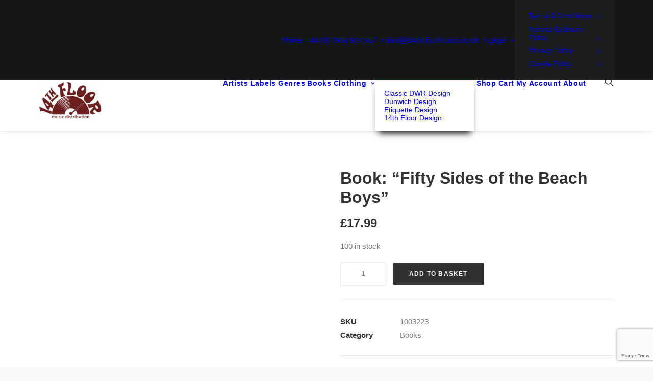

--- FILE ---
content_type: text/html; charset=utf-8
request_url: https://www.google.com/recaptcha/api2/anchor?ar=1&k=6LefFu8fAAAAACQ4MglHz0T0FwsaE4FGHjdRTatA&co=aHR0cHM6Ly93d3cuMTR0aGZsb29ybXVzaWMuY28udWs6NDQz&hl=en&v=7gg7H51Q-naNfhmCP3_R47ho&size=invisible&anchor-ms=20000&execute-ms=30000&cb=eollq13raj8
body_size: 48410
content:
<!DOCTYPE HTML><html dir="ltr" lang="en"><head><meta http-equiv="Content-Type" content="text/html; charset=UTF-8">
<meta http-equiv="X-UA-Compatible" content="IE=edge">
<title>reCAPTCHA</title>
<style type="text/css">
/* cyrillic-ext */
@font-face {
  font-family: 'Roboto';
  font-style: normal;
  font-weight: 400;
  font-stretch: 100%;
  src: url(//fonts.gstatic.com/s/roboto/v48/KFO7CnqEu92Fr1ME7kSn66aGLdTylUAMa3GUBHMdazTgWw.woff2) format('woff2');
  unicode-range: U+0460-052F, U+1C80-1C8A, U+20B4, U+2DE0-2DFF, U+A640-A69F, U+FE2E-FE2F;
}
/* cyrillic */
@font-face {
  font-family: 'Roboto';
  font-style: normal;
  font-weight: 400;
  font-stretch: 100%;
  src: url(//fonts.gstatic.com/s/roboto/v48/KFO7CnqEu92Fr1ME7kSn66aGLdTylUAMa3iUBHMdazTgWw.woff2) format('woff2');
  unicode-range: U+0301, U+0400-045F, U+0490-0491, U+04B0-04B1, U+2116;
}
/* greek-ext */
@font-face {
  font-family: 'Roboto';
  font-style: normal;
  font-weight: 400;
  font-stretch: 100%;
  src: url(//fonts.gstatic.com/s/roboto/v48/KFO7CnqEu92Fr1ME7kSn66aGLdTylUAMa3CUBHMdazTgWw.woff2) format('woff2');
  unicode-range: U+1F00-1FFF;
}
/* greek */
@font-face {
  font-family: 'Roboto';
  font-style: normal;
  font-weight: 400;
  font-stretch: 100%;
  src: url(//fonts.gstatic.com/s/roboto/v48/KFO7CnqEu92Fr1ME7kSn66aGLdTylUAMa3-UBHMdazTgWw.woff2) format('woff2');
  unicode-range: U+0370-0377, U+037A-037F, U+0384-038A, U+038C, U+038E-03A1, U+03A3-03FF;
}
/* math */
@font-face {
  font-family: 'Roboto';
  font-style: normal;
  font-weight: 400;
  font-stretch: 100%;
  src: url(//fonts.gstatic.com/s/roboto/v48/KFO7CnqEu92Fr1ME7kSn66aGLdTylUAMawCUBHMdazTgWw.woff2) format('woff2');
  unicode-range: U+0302-0303, U+0305, U+0307-0308, U+0310, U+0312, U+0315, U+031A, U+0326-0327, U+032C, U+032F-0330, U+0332-0333, U+0338, U+033A, U+0346, U+034D, U+0391-03A1, U+03A3-03A9, U+03B1-03C9, U+03D1, U+03D5-03D6, U+03F0-03F1, U+03F4-03F5, U+2016-2017, U+2034-2038, U+203C, U+2040, U+2043, U+2047, U+2050, U+2057, U+205F, U+2070-2071, U+2074-208E, U+2090-209C, U+20D0-20DC, U+20E1, U+20E5-20EF, U+2100-2112, U+2114-2115, U+2117-2121, U+2123-214F, U+2190, U+2192, U+2194-21AE, U+21B0-21E5, U+21F1-21F2, U+21F4-2211, U+2213-2214, U+2216-22FF, U+2308-230B, U+2310, U+2319, U+231C-2321, U+2336-237A, U+237C, U+2395, U+239B-23B7, U+23D0, U+23DC-23E1, U+2474-2475, U+25AF, U+25B3, U+25B7, U+25BD, U+25C1, U+25CA, U+25CC, U+25FB, U+266D-266F, U+27C0-27FF, U+2900-2AFF, U+2B0E-2B11, U+2B30-2B4C, U+2BFE, U+3030, U+FF5B, U+FF5D, U+1D400-1D7FF, U+1EE00-1EEFF;
}
/* symbols */
@font-face {
  font-family: 'Roboto';
  font-style: normal;
  font-weight: 400;
  font-stretch: 100%;
  src: url(//fonts.gstatic.com/s/roboto/v48/KFO7CnqEu92Fr1ME7kSn66aGLdTylUAMaxKUBHMdazTgWw.woff2) format('woff2');
  unicode-range: U+0001-000C, U+000E-001F, U+007F-009F, U+20DD-20E0, U+20E2-20E4, U+2150-218F, U+2190, U+2192, U+2194-2199, U+21AF, U+21E6-21F0, U+21F3, U+2218-2219, U+2299, U+22C4-22C6, U+2300-243F, U+2440-244A, U+2460-24FF, U+25A0-27BF, U+2800-28FF, U+2921-2922, U+2981, U+29BF, U+29EB, U+2B00-2BFF, U+4DC0-4DFF, U+FFF9-FFFB, U+10140-1018E, U+10190-1019C, U+101A0, U+101D0-101FD, U+102E0-102FB, U+10E60-10E7E, U+1D2C0-1D2D3, U+1D2E0-1D37F, U+1F000-1F0FF, U+1F100-1F1AD, U+1F1E6-1F1FF, U+1F30D-1F30F, U+1F315, U+1F31C, U+1F31E, U+1F320-1F32C, U+1F336, U+1F378, U+1F37D, U+1F382, U+1F393-1F39F, U+1F3A7-1F3A8, U+1F3AC-1F3AF, U+1F3C2, U+1F3C4-1F3C6, U+1F3CA-1F3CE, U+1F3D4-1F3E0, U+1F3ED, U+1F3F1-1F3F3, U+1F3F5-1F3F7, U+1F408, U+1F415, U+1F41F, U+1F426, U+1F43F, U+1F441-1F442, U+1F444, U+1F446-1F449, U+1F44C-1F44E, U+1F453, U+1F46A, U+1F47D, U+1F4A3, U+1F4B0, U+1F4B3, U+1F4B9, U+1F4BB, U+1F4BF, U+1F4C8-1F4CB, U+1F4D6, U+1F4DA, U+1F4DF, U+1F4E3-1F4E6, U+1F4EA-1F4ED, U+1F4F7, U+1F4F9-1F4FB, U+1F4FD-1F4FE, U+1F503, U+1F507-1F50B, U+1F50D, U+1F512-1F513, U+1F53E-1F54A, U+1F54F-1F5FA, U+1F610, U+1F650-1F67F, U+1F687, U+1F68D, U+1F691, U+1F694, U+1F698, U+1F6AD, U+1F6B2, U+1F6B9-1F6BA, U+1F6BC, U+1F6C6-1F6CF, U+1F6D3-1F6D7, U+1F6E0-1F6EA, U+1F6F0-1F6F3, U+1F6F7-1F6FC, U+1F700-1F7FF, U+1F800-1F80B, U+1F810-1F847, U+1F850-1F859, U+1F860-1F887, U+1F890-1F8AD, U+1F8B0-1F8BB, U+1F8C0-1F8C1, U+1F900-1F90B, U+1F93B, U+1F946, U+1F984, U+1F996, U+1F9E9, U+1FA00-1FA6F, U+1FA70-1FA7C, U+1FA80-1FA89, U+1FA8F-1FAC6, U+1FACE-1FADC, U+1FADF-1FAE9, U+1FAF0-1FAF8, U+1FB00-1FBFF;
}
/* vietnamese */
@font-face {
  font-family: 'Roboto';
  font-style: normal;
  font-weight: 400;
  font-stretch: 100%;
  src: url(//fonts.gstatic.com/s/roboto/v48/KFO7CnqEu92Fr1ME7kSn66aGLdTylUAMa3OUBHMdazTgWw.woff2) format('woff2');
  unicode-range: U+0102-0103, U+0110-0111, U+0128-0129, U+0168-0169, U+01A0-01A1, U+01AF-01B0, U+0300-0301, U+0303-0304, U+0308-0309, U+0323, U+0329, U+1EA0-1EF9, U+20AB;
}
/* latin-ext */
@font-face {
  font-family: 'Roboto';
  font-style: normal;
  font-weight: 400;
  font-stretch: 100%;
  src: url(//fonts.gstatic.com/s/roboto/v48/KFO7CnqEu92Fr1ME7kSn66aGLdTylUAMa3KUBHMdazTgWw.woff2) format('woff2');
  unicode-range: U+0100-02BA, U+02BD-02C5, U+02C7-02CC, U+02CE-02D7, U+02DD-02FF, U+0304, U+0308, U+0329, U+1D00-1DBF, U+1E00-1E9F, U+1EF2-1EFF, U+2020, U+20A0-20AB, U+20AD-20C0, U+2113, U+2C60-2C7F, U+A720-A7FF;
}
/* latin */
@font-face {
  font-family: 'Roboto';
  font-style: normal;
  font-weight: 400;
  font-stretch: 100%;
  src: url(//fonts.gstatic.com/s/roboto/v48/KFO7CnqEu92Fr1ME7kSn66aGLdTylUAMa3yUBHMdazQ.woff2) format('woff2');
  unicode-range: U+0000-00FF, U+0131, U+0152-0153, U+02BB-02BC, U+02C6, U+02DA, U+02DC, U+0304, U+0308, U+0329, U+2000-206F, U+20AC, U+2122, U+2191, U+2193, U+2212, U+2215, U+FEFF, U+FFFD;
}
/* cyrillic-ext */
@font-face {
  font-family: 'Roboto';
  font-style: normal;
  font-weight: 500;
  font-stretch: 100%;
  src: url(//fonts.gstatic.com/s/roboto/v48/KFO7CnqEu92Fr1ME7kSn66aGLdTylUAMa3GUBHMdazTgWw.woff2) format('woff2');
  unicode-range: U+0460-052F, U+1C80-1C8A, U+20B4, U+2DE0-2DFF, U+A640-A69F, U+FE2E-FE2F;
}
/* cyrillic */
@font-face {
  font-family: 'Roboto';
  font-style: normal;
  font-weight: 500;
  font-stretch: 100%;
  src: url(//fonts.gstatic.com/s/roboto/v48/KFO7CnqEu92Fr1ME7kSn66aGLdTylUAMa3iUBHMdazTgWw.woff2) format('woff2');
  unicode-range: U+0301, U+0400-045F, U+0490-0491, U+04B0-04B1, U+2116;
}
/* greek-ext */
@font-face {
  font-family: 'Roboto';
  font-style: normal;
  font-weight: 500;
  font-stretch: 100%;
  src: url(//fonts.gstatic.com/s/roboto/v48/KFO7CnqEu92Fr1ME7kSn66aGLdTylUAMa3CUBHMdazTgWw.woff2) format('woff2');
  unicode-range: U+1F00-1FFF;
}
/* greek */
@font-face {
  font-family: 'Roboto';
  font-style: normal;
  font-weight: 500;
  font-stretch: 100%;
  src: url(//fonts.gstatic.com/s/roboto/v48/KFO7CnqEu92Fr1ME7kSn66aGLdTylUAMa3-UBHMdazTgWw.woff2) format('woff2');
  unicode-range: U+0370-0377, U+037A-037F, U+0384-038A, U+038C, U+038E-03A1, U+03A3-03FF;
}
/* math */
@font-face {
  font-family: 'Roboto';
  font-style: normal;
  font-weight: 500;
  font-stretch: 100%;
  src: url(//fonts.gstatic.com/s/roboto/v48/KFO7CnqEu92Fr1ME7kSn66aGLdTylUAMawCUBHMdazTgWw.woff2) format('woff2');
  unicode-range: U+0302-0303, U+0305, U+0307-0308, U+0310, U+0312, U+0315, U+031A, U+0326-0327, U+032C, U+032F-0330, U+0332-0333, U+0338, U+033A, U+0346, U+034D, U+0391-03A1, U+03A3-03A9, U+03B1-03C9, U+03D1, U+03D5-03D6, U+03F0-03F1, U+03F4-03F5, U+2016-2017, U+2034-2038, U+203C, U+2040, U+2043, U+2047, U+2050, U+2057, U+205F, U+2070-2071, U+2074-208E, U+2090-209C, U+20D0-20DC, U+20E1, U+20E5-20EF, U+2100-2112, U+2114-2115, U+2117-2121, U+2123-214F, U+2190, U+2192, U+2194-21AE, U+21B0-21E5, U+21F1-21F2, U+21F4-2211, U+2213-2214, U+2216-22FF, U+2308-230B, U+2310, U+2319, U+231C-2321, U+2336-237A, U+237C, U+2395, U+239B-23B7, U+23D0, U+23DC-23E1, U+2474-2475, U+25AF, U+25B3, U+25B7, U+25BD, U+25C1, U+25CA, U+25CC, U+25FB, U+266D-266F, U+27C0-27FF, U+2900-2AFF, U+2B0E-2B11, U+2B30-2B4C, U+2BFE, U+3030, U+FF5B, U+FF5D, U+1D400-1D7FF, U+1EE00-1EEFF;
}
/* symbols */
@font-face {
  font-family: 'Roboto';
  font-style: normal;
  font-weight: 500;
  font-stretch: 100%;
  src: url(//fonts.gstatic.com/s/roboto/v48/KFO7CnqEu92Fr1ME7kSn66aGLdTylUAMaxKUBHMdazTgWw.woff2) format('woff2');
  unicode-range: U+0001-000C, U+000E-001F, U+007F-009F, U+20DD-20E0, U+20E2-20E4, U+2150-218F, U+2190, U+2192, U+2194-2199, U+21AF, U+21E6-21F0, U+21F3, U+2218-2219, U+2299, U+22C4-22C6, U+2300-243F, U+2440-244A, U+2460-24FF, U+25A0-27BF, U+2800-28FF, U+2921-2922, U+2981, U+29BF, U+29EB, U+2B00-2BFF, U+4DC0-4DFF, U+FFF9-FFFB, U+10140-1018E, U+10190-1019C, U+101A0, U+101D0-101FD, U+102E0-102FB, U+10E60-10E7E, U+1D2C0-1D2D3, U+1D2E0-1D37F, U+1F000-1F0FF, U+1F100-1F1AD, U+1F1E6-1F1FF, U+1F30D-1F30F, U+1F315, U+1F31C, U+1F31E, U+1F320-1F32C, U+1F336, U+1F378, U+1F37D, U+1F382, U+1F393-1F39F, U+1F3A7-1F3A8, U+1F3AC-1F3AF, U+1F3C2, U+1F3C4-1F3C6, U+1F3CA-1F3CE, U+1F3D4-1F3E0, U+1F3ED, U+1F3F1-1F3F3, U+1F3F5-1F3F7, U+1F408, U+1F415, U+1F41F, U+1F426, U+1F43F, U+1F441-1F442, U+1F444, U+1F446-1F449, U+1F44C-1F44E, U+1F453, U+1F46A, U+1F47D, U+1F4A3, U+1F4B0, U+1F4B3, U+1F4B9, U+1F4BB, U+1F4BF, U+1F4C8-1F4CB, U+1F4D6, U+1F4DA, U+1F4DF, U+1F4E3-1F4E6, U+1F4EA-1F4ED, U+1F4F7, U+1F4F9-1F4FB, U+1F4FD-1F4FE, U+1F503, U+1F507-1F50B, U+1F50D, U+1F512-1F513, U+1F53E-1F54A, U+1F54F-1F5FA, U+1F610, U+1F650-1F67F, U+1F687, U+1F68D, U+1F691, U+1F694, U+1F698, U+1F6AD, U+1F6B2, U+1F6B9-1F6BA, U+1F6BC, U+1F6C6-1F6CF, U+1F6D3-1F6D7, U+1F6E0-1F6EA, U+1F6F0-1F6F3, U+1F6F7-1F6FC, U+1F700-1F7FF, U+1F800-1F80B, U+1F810-1F847, U+1F850-1F859, U+1F860-1F887, U+1F890-1F8AD, U+1F8B0-1F8BB, U+1F8C0-1F8C1, U+1F900-1F90B, U+1F93B, U+1F946, U+1F984, U+1F996, U+1F9E9, U+1FA00-1FA6F, U+1FA70-1FA7C, U+1FA80-1FA89, U+1FA8F-1FAC6, U+1FACE-1FADC, U+1FADF-1FAE9, U+1FAF0-1FAF8, U+1FB00-1FBFF;
}
/* vietnamese */
@font-face {
  font-family: 'Roboto';
  font-style: normal;
  font-weight: 500;
  font-stretch: 100%;
  src: url(//fonts.gstatic.com/s/roboto/v48/KFO7CnqEu92Fr1ME7kSn66aGLdTylUAMa3OUBHMdazTgWw.woff2) format('woff2');
  unicode-range: U+0102-0103, U+0110-0111, U+0128-0129, U+0168-0169, U+01A0-01A1, U+01AF-01B0, U+0300-0301, U+0303-0304, U+0308-0309, U+0323, U+0329, U+1EA0-1EF9, U+20AB;
}
/* latin-ext */
@font-face {
  font-family: 'Roboto';
  font-style: normal;
  font-weight: 500;
  font-stretch: 100%;
  src: url(//fonts.gstatic.com/s/roboto/v48/KFO7CnqEu92Fr1ME7kSn66aGLdTylUAMa3KUBHMdazTgWw.woff2) format('woff2');
  unicode-range: U+0100-02BA, U+02BD-02C5, U+02C7-02CC, U+02CE-02D7, U+02DD-02FF, U+0304, U+0308, U+0329, U+1D00-1DBF, U+1E00-1E9F, U+1EF2-1EFF, U+2020, U+20A0-20AB, U+20AD-20C0, U+2113, U+2C60-2C7F, U+A720-A7FF;
}
/* latin */
@font-face {
  font-family: 'Roboto';
  font-style: normal;
  font-weight: 500;
  font-stretch: 100%;
  src: url(//fonts.gstatic.com/s/roboto/v48/KFO7CnqEu92Fr1ME7kSn66aGLdTylUAMa3yUBHMdazQ.woff2) format('woff2');
  unicode-range: U+0000-00FF, U+0131, U+0152-0153, U+02BB-02BC, U+02C6, U+02DA, U+02DC, U+0304, U+0308, U+0329, U+2000-206F, U+20AC, U+2122, U+2191, U+2193, U+2212, U+2215, U+FEFF, U+FFFD;
}
/* cyrillic-ext */
@font-face {
  font-family: 'Roboto';
  font-style: normal;
  font-weight: 900;
  font-stretch: 100%;
  src: url(//fonts.gstatic.com/s/roboto/v48/KFO7CnqEu92Fr1ME7kSn66aGLdTylUAMa3GUBHMdazTgWw.woff2) format('woff2');
  unicode-range: U+0460-052F, U+1C80-1C8A, U+20B4, U+2DE0-2DFF, U+A640-A69F, U+FE2E-FE2F;
}
/* cyrillic */
@font-face {
  font-family: 'Roboto';
  font-style: normal;
  font-weight: 900;
  font-stretch: 100%;
  src: url(//fonts.gstatic.com/s/roboto/v48/KFO7CnqEu92Fr1ME7kSn66aGLdTylUAMa3iUBHMdazTgWw.woff2) format('woff2');
  unicode-range: U+0301, U+0400-045F, U+0490-0491, U+04B0-04B1, U+2116;
}
/* greek-ext */
@font-face {
  font-family: 'Roboto';
  font-style: normal;
  font-weight: 900;
  font-stretch: 100%;
  src: url(//fonts.gstatic.com/s/roboto/v48/KFO7CnqEu92Fr1ME7kSn66aGLdTylUAMa3CUBHMdazTgWw.woff2) format('woff2');
  unicode-range: U+1F00-1FFF;
}
/* greek */
@font-face {
  font-family: 'Roboto';
  font-style: normal;
  font-weight: 900;
  font-stretch: 100%;
  src: url(//fonts.gstatic.com/s/roboto/v48/KFO7CnqEu92Fr1ME7kSn66aGLdTylUAMa3-UBHMdazTgWw.woff2) format('woff2');
  unicode-range: U+0370-0377, U+037A-037F, U+0384-038A, U+038C, U+038E-03A1, U+03A3-03FF;
}
/* math */
@font-face {
  font-family: 'Roboto';
  font-style: normal;
  font-weight: 900;
  font-stretch: 100%;
  src: url(//fonts.gstatic.com/s/roboto/v48/KFO7CnqEu92Fr1ME7kSn66aGLdTylUAMawCUBHMdazTgWw.woff2) format('woff2');
  unicode-range: U+0302-0303, U+0305, U+0307-0308, U+0310, U+0312, U+0315, U+031A, U+0326-0327, U+032C, U+032F-0330, U+0332-0333, U+0338, U+033A, U+0346, U+034D, U+0391-03A1, U+03A3-03A9, U+03B1-03C9, U+03D1, U+03D5-03D6, U+03F0-03F1, U+03F4-03F5, U+2016-2017, U+2034-2038, U+203C, U+2040, U+2043, U+2047, U+2050, U+2057, U+205F, U+2070-2071, U+2074-208E, U+2090-209C, U+20D0-20DC, U+20E1, U+20E5-20EF, U+2100-2112, U+2114-2115, U+2117-2121, U+2123-214F, U+2190, U+2192, U+2194-21AE, U+21B0-21E5, U+21F1-21F2, U+21F4-2211, U+2213-2214, U+2216-22FF, U+2308-230B, U+2310, U+2319, U+231C-2321, U+2336-237A, U+237C, U+2395, U+239B-23B7, U+23D0, U+23DC-23E1, U+2474-2475, U+25AF, U+25B3, U+25B7, U+25BD, U+25C1, U+25CA, U+25CC, U+25FB, U+266D-266F, U+27C0-27FF, U+2900-2AFF, U+2B0E-2B11, U+2B30-2B4C, U+2BFE, U+3030, U+FF5B, U+FF5D, U+1D400-1D7FF, U+1EE00-1EEFF;
}
/* symbols */
@font-face {
  font-family: 'Roboto';
  font-style: normal;
  font-weight: 900;
  font-stretch: 100%;
  src: url(//fonts.gstatic.com/s/roboto/v48/KFO7CnqEu92Fr1ME7kSn66aGLdTylUAMaxKUBHMdazTgWw.woff2) format('woff2');
  unicode-range: U+0001-000C, U+000E-001F, U+007F-009F, U+20DD-20E0, U+20E2-20E4, U+2150-218F, U+2190, U+2192, U+2194-2199, U+21AF, U+21E6-21F0, U+21F3, U+2218-2219, U+2299, U+22C4-22C6, U+2300-243F, U+2440-244A, U+2460-24FF, U+25A0-27BF, U+2800-28FF, U+2921-2922, U+2981, U+29BF, U+29EB, U+2B00-2BFF, U+4DC0-4DFF, U+FFF9-FFFB, U+10140-1018E, U+10190-1019C, U+101A0, U+101D0-101FD, U+102E0-102FB, U+10E60-10E7E, U+1D2C0-1D2D3, U+1D2E0-1D37F, U+1F000-1F0FF, U+1F100-1F1AD, U+1F1E6-1F1FF, U+1F30D-1F30F, U+1F315, U+1F31C, U+1F31E, U+1F320-1F32C, U+1F336, U+1F378, U+1F37D, U+1F382, U+1F393-1F39F, U+1F3A7-1F3A8, U+1F3AC-1F3AF, U+1F3C2, U+1F3C4-1F3C6, U+1F3CA-1F3CE, U+1F3D4-1F3E0, U+1F3ED, U+1F3F1-1F3F3, U+1F3F5-1F3F7, U+1F408, U+1F415, U+1F41F, U+1F426, U+1F43F, U+1F441-1F442, U+1F444, U+1F446-1F449, U+1F44C-1F44E, U+1F453, U+1F46A, U+1F47D, U+1F4A3, U+1F4B0, U+1F4B3, U+1F4B9, U+1F4BB, U+1F4BF, U+1F4C8-1F4CB, U+1F4D6, U+1F4DA, U+1F4DF, U+1F4E3-1F4E6, U+1F4EA-1F4ED, U+1F4F7, U+1F4F9-1F4FB, U+1F4FD-1F4FE, U+1F503, U+1F507-1F50B, U+1F50D, U+1F512-1F513, U+1F53E-1F54A, U+1F54F-1F5FA, U+1F610, U+1F650-1F67F, U+1F687, U+1F68D, U+1F691, U+1F694, U+1F698, U+1F6AD, U+1F6B2, U+1F6B9-1F6BA, U+1F6BC, U+1F6C6-1F6CF, U+1F6D3-1F6D7, U+1F6E0-1F6EA, U+1F6F0-1F6F3, U+1F6F7-1F6FC, U+1F700-1F7FF, U+1F800-1F80B, U+1F810-1F847, U+1F850-1F859, U+1F860-1F887, U+1F890-1F8AD, U+1F8B0-1F8BB, U+1F8C0-1F8C1, U+1F900-1F90B, U+1F93B, U+1F946, U+1F984, U+1F996, U+1F9E9, U+1FA00-1FA6F, U+1FA70-1FA7C, U+1FA80-1FA89, U+1FA8F-1FAC6, U+1FACE-1FADC, U+1FADF-1FAE9, U+1FAF0-1FAF8, U+1FB00-1FBFF;
}
/* vietnamese */
@font-face {
  font-family: 'Roboto';
  font-style: normal;
  font-weight: 900;
  font-stretch: 100%;
  src: url(//fonts.gstatic.com/s/roboto/v48/KFO7CnqEu92Fr1ME7kSn66aGLdTylUAMa3OUBHMdazTgWw.woff2) format('woff2');
  unicode-range: U+0102-0103, U+0110-0111, U+0128-0129, U+0168-0169, U+01A0-01A1, U+01AF-01B0, U+0300-0301, U+0303-0304, U+0308-0309, U+0323, U+0329, U+1EA0-1EF9, U+20AB;
}
/* latin-ext */
@font-face {
  font-family: 'Roboto';
  font-style: normal;
  font-weight: 900;
  font-stretch: 100%;
  src: url(//fonts.gstatic.com/s/roboto/v48/KFO7CnqEu92Fr1ME7kSn66aGLdTylUAMa3KUBHMdazTgWw.woff2) format('woff2');
  unicode-range: U+0100-02BA, U+02BD-02C5, U+02C7-02CC, U+02CE-02D7, U+02DD-02FF, U+0304, U+0308, U+0329, U+1D00-1DBF, U+1E00-1E9F, U+1EF2-1EFF, U+2020, U+20A0-20AB, U+20AD-20C0, U+2113, U+2C60-2C7F, U+A720-A7FF;
}
/* latin */
@font-face {
  font-family: 'Roboto';
  font-style: normal;
  font-weight: 900;
  font-stretch: 100%;
  src: url(//fonts.gstatic.com/s/roboto/v48/KFO7CnqEu92Fr1ME7kSn66aGLdTylUAMa3yUBHMdazQ.woff2) format('woff2');
  unicode-range: U+0000-00FF, U+0131, U+0152-0153, U+02BB-02BC, U+02C6, U+02DA, U+02DC, U+0304, U+0308, U+0329, U+2000-206F, U+20AC, U+2122, U+2191, U+2193, U+2212, U+2215, U+FEFF, U+FFFD;
}

</style>
<link rel="stylesheet" type="text/css" href="https://www.gstatic.com/recaptcha/releases/7gg7H51Q-naNfhmCP3_R47ho/styles__ltr.css">
<script nonce="Kw68KdR54LRX1vYye0gYPw" type="text/javascript">window['__recaptcha_api'] = 'https://www.google.com/recaptcha/api2/';</script>
<script type="text/javascript" src="https://www.gstatic.com/recaptcha/releases/7gg7H51Q-naNfhmCP3_R47ho/recaptcha__en.js" nonce="Kw68KdR54LRX1vYye0gYPw">
      
    </script></head>
<body><div id="rc-anchor-alert" class="rc-anchor-alert"></div>
<input type="hidden" id="recaptcha-token" value="[base64]">
<script type="text/javascript" nonce="Kw68KdR54LRX1vYye0gYPw">
      recaptcha.anchor.Main.init("[\x22ainput\x22,[\x22bgdata\x22,\x22\x22,\[base64]/[base64]/[base64]/[base64]/[base64]/[base64]/[base64]/[base64]/[base64]/[base64]\\u003d\x22,\[base64]\x22,\x22wrfCj8OdWcO4ZT3CvMOSw7FFw7/[base64]/CqcKoUMOnX8OILsKoBsOXwqlODRvDlcOqDHDDocKbw6QmK8OLw7Fcwq/[base64]/wr7Cg1Atw5PCjQhiw4/[base64]/CpkvDlhRfw7JtLMO8cTx5w6MaACd6wr7CuC/DscOcw5JkPsOFDMOSKMKhw6kwBcKaw77DmMOuYcKOw47CpMOvG2jDqMKYw7YGCXzCsgHDjx8NKsOGQlsOw5vCpmzCmcOXC2XCtmFnw4FxwqvCpsKBwrjChMKnex3CvE/Cq8Kpw6TCgsO9UMOnw7gYwqPCmMK/Im8lUzIwGcKXwqXCvXvDnlTCnisswo0qwqjClsOoN8K/GAHDgVULb8OewqDCtUx8bmktwoPCvwh3w6lOUW3DhAzCnXEhGcKaw4HDscKnw7o5O2DDoMOBwrvCksO/AsOtQMO/f8KYw43DkFTDgADDscOxNMK6LA3Cuyl2IMOmwo8jEMOywpEsE8K9w7BOwpB3OMOuwqDDgsKDSTcPw7rDlsKvOB3Dh1XCrMOeETXDoBhWLVRjw7nCnXjDjiTDuT4nR1/[base64]/IjnCpgd/[base64]/DtcKcQsK+w69kw45YKsKdw7TCocOWwqLDui/DqsK/w4jDu8KKWUnCjloPaMODw4rDgsKawp92Al0zHyHCnx9MwqbCoWx4w5vCnsO+w7/DoMOcw7DDlFDCtMOOw4jDklnCgw/[base64]/ClcKEw7/CrApmFsOyw6gPXQDCiMKoV2E7w4tNDsO4TDFMcsOlw4dJfsKww53DrlnCrcKEwrwGwr5jO8KAwpMSVGhgfzJfw400fgnDi04zw6fDusKveGotSsKdG8KmRQwFw7fCl2gqFx8wL8OWwrHCtkh3w7BTw544A3DCkAvCq8K/K8O9w4fDgcKCwr3Cn8OrMhzCqMKVECjCj8OFwq5YwpbDssK/[base64]/ClSEXwqJZw5hqP8OowqXCoMO8wpTCk8KzWnsqwoXDoMK4Sz/DpMOxw68mw4TDnsK2w6RkWkvDnsKnLS/CjcKqwohWXDp1w7txEMO3w7rCl8O6PHYZwrw0UsOcwpZyAQtgw7ZLeGXDlMKLXS3DiWsHU8ObwpjCucOVw7vDisOBwrJKwobDh8KewoJsw7rDm8OVwqzCkMODezIWw6jCgMObw4vDrx89ES9Vw7zDssO/IXfDh1/DsMOaWlHCm8OxWsOcwrvDs8OZw6nCjMK3wqhZw7UPwoJyw6fCqXLCuWDDiHTDm8Kqw7HDogZAwoV1QsK8IsK/O8O6wrHCiMKPT8KSwpd7DUhyCcKtEcO/w6MDwrtAc8Kwwq0Lbhtxw5B7eMKpwrkpw53DikFgeiTDsMOqwrPCn8OiHDzCrsOewo4rwpMOw4h+BcOUQ2lgJMOgL8KAX8OeCzbCqHEbw7fDowc8w7R2w6sMw67CsRc9O8Onw4fDhnAqwoLCmULCjcOhDX/DnMK+L2RTIGlUGsOSwpvDqyHCj8OQw7/DhHzDv8OUQgbDoy5hw755w7xdwqrCqMK+wr4JFMKVTzfCphHCq07Dhi/Dh1ouw4bDl8KIGC8Rw7YkQ8OzwoohQMO5XDliQsO0McO5TMOow5rCoG7CtloSDsOoJzDClcKHwqDDjUBKwpdbMMOWPMOtw7/DrFpQw6jDpHx6w4TCsMO4woDDgsOwwq/CoUjDljR3w5bCnSfCkcKlFGUnw7PDgMKWInjCkMODw70zFFjDjlHCpMKzwobClhNlwo/CtAXCuMOFwooOw5o3w5LDlTUuG8K/w6rDv2U4UcOjZcKyOz7Do8K0UgzCsMOAw6Vxwr9TNTnCqcOxwrUEScO5wqgYa8OWFsOPPMOyADtfw5E7wqJFw5XDgm/[base64]/XSbCnAnDiMKIwq0YwoTCmcOywpvDsRnChcKZw57Cv0kZwq/CkFbCkMKRGFQYOUHCjMOhaAHCrcKWw6Z+w6HCqGgyw7VJw6bCky/CvcOOw4fCt8OHPMOVC8K9DMO/UsK+w51tFcKsw5zDoDJtQcONbMKaTMOXasOvAyHDucKdwq8vAxDCtX/CiMOJw6vCtBE1wo9pwoDDihbCiUJywpnDj8ONw6/[base64]/w4rDmy3DlGTDkWzDijUqWVIGLSvCtcK5Z2x6w6rDpMKIwoN7KcODw7BNDATCp0UKw7XCs8ONwrrDgFwPfz/Cpmw/wpU1LsOkwrXCjiXDjMO8w78GwrY4w6Z1wpYuw6jDu8Obw5HDv8OAIMKgw4Jnw7HClBgGf8OFCMKhw5bDisKdwpbDrMKyaMKfw7bCkCpMwqY/wrVJZD/DnkbCnjk8eAsDw69fH8OXAMKvw7lkJ8KjE8OtSCoTw5jCr8Kkw4XDoG7DvVXDuihAw7J2wrBMw7DCtQ1qwoTCixAoHMKIwr1zwozCuMKew4A6wocjI8K3WUTDmUxqGMKDIhEPwq7Ci8Oda8O2G1wzwqp6SMOPd8KAw65mwqPCs8OUVnYWw6kYw7rCug7Co8KjVMOaGz/CsMOKwoVXw5YTw6/Di3/DrUp2w4EgKCbDsgAABsKbwr/DvlgXw57CkMOfRmMWw6jCr8OUw4LDosOKfjd6wrMPwqLChT0TTjjCmT/CkMORwo7CkB9UZ8KhDMOVwqDDr3rCqBjChcKvJm4pw5hON3fDqcOhUMOhw7HDngjCnsKKw7NyY2w5w5nCqcOGw6omwoDDonbDtRDDmF9ow7PDocKawo7Dp8Kfw6/ChBcMw6ttZcKZMDfCiTjDokw4woEveVYcFsK6wqFIBk0jYH/CtgzCg8K5MsK9bGXCqmQ9w4kaw6nCsFdRw74zeD/Cq8KnwrdQw5XCo8O4f3gdwpDDoMKuw7NFJMOWw5lEwprDhMKJwrR3w4pHwoHCgsKVcFzDvB7DrsK6ekhQwp1RFWvDrcKHHMKpw49zw4ZDw77DicKOw5VEwqLCnMOCw7DCrxBTZTDCqcKJwp7DgUxHw7h5wqbCq1xmwpfCl1TDgsKbw799w5/[base64]/FjQ5IsKrA8Kqw47Dl0IXFMOwc8Oow7vCkjTCgMOyQMKQOgPCvcO5K8KHw4JCRC4SNsK4F8OEwqXCocKPwp42VsKaecObw71Nw4vDr8KnNhDDoRIIwohAL1h2w7jDigbCnsOIbXI2wo0mNk/Dg8KgwojCtcKowqzCncKdw7PDkQ4MwpTCtV/ChMKRwpgeRC/[base64]/CpWnCn8KmwqsowpHCi8Odwp8Yw5nDncOpw6rDhcOoY8OZMHjDnXwqwozCvcKNw5JAwqLDvsONw4QLJATDoMO0w6kpwqhTwovCqFFWw6kFwqDDtmZowpR4I0LClMKow48IOyknwoXCssOWLkNvLMKMw78Jw6xhLARXR8KSwoslHx1oeTciwoVyZcO/[base64]/Dj8Kkw4fDmMKiwoNeesOlw6fCv8O5w7wVHDLDlFYyElEVw6Epw6Zlwp7CqRLDmUgZVCDCkcOeXXXCnCPCusOrOkbCt8KEw67DusKuKFgtAF54fcKdw6ISWT/CiiIOw6zDpHcLw4ErwqvCs8OyG8OAwpLDrcKnESrCpsOZO8K/w79Kwq3Dh8KZGmnDmFAXw4jDk0JdRcK8eGJtw43CjMOtw5PDkMKgDXXCuzs+KMOmCcK7acOaw6lPBC/DpcOJw7nDosODwqLClcKTwrU8EsK5w5DDmMO1Z1XCmsKKccOzwrJ7woXDosKxwqRkKcO2QsK4w6ABwrXCosKFVXjDvsK7w5XDomgYwpofW8KUw6RhRCvDn8KVGBt+w4rCm3tnwrTDu17CthnDji/Cuw10w6XDh8KjwpTCqMOywqAgB8OAOcOQC8KxFUHCosKbCSUjwqzDvmNvwooxOysoOkwWw57Ct8OYw7zDmMKJwqlIw7EEeRkTwrd8MTXCtcOEw6rDr8K7w5XDlTfDkG8mw5nCvcO6IcOqRxXDo37CnVTCgsKbZSg3ZlPDmEXDoMKjwrVraBorw53DhztHdn/[base64]/CpsK7ZydTw7ovw4vDiCNlw7rDoMKoNR/Dh8Kew5wYGMOqNMKTwpDDhcO2IsKXV2Z1wrw1LMOvU8K1wpDDtQNnw4JLIzZLwovDhcKeMMOfwrYIw5bDh8OOwoTConhTbMK3RsK7eBTDnVrCt8OVwpnDosKiwoPDncOlBFBjwrR/FSB0GcOCYiHDhsOIe8KNEcOYw5zCnH/CmRU8woAlw6VDwrjCqlFDCMOgwpvDhUljw6FXAsK8wpfCpMOwwrVyEcK5CSVkwrjDvcOGfMKJSsKoA8O3wo0rw6jDulIGw6QrFQZpwpTDhsO/w5rDhUpZIcKHw4nDjcKDPcOHRsOCBB9iw5Vjw6DCosKAw7nCpcOwE8OWwpx4wqQUTcO0wpTCkUxaQMOYAsOCw4p5LVjCnVTDgX3DjkDDssKRwqtww4HDgcOXw597Mj/ChTTDnwoww40lbDjCoFrCo8Omw5dYGUtzw7zCsMKqw6fCg8KBF3oJw4oTwrJpATF1YsKIUETDsMOmw7TCpcKowoLDk8OhwqfCujfCsMKyFC/[base64]/wrccwoVYw4sLwpEQYWfDghPCribDjFVEw4/Dn8KqHMOgw7vDpcK9woTCrMKLwpzDo8Kbw77DkcOiSjN1e04uwoXCnhI5dcKPPcO6CsKFwrcpworDmypGwqkpwqNdwpduaTUKw5cXYnUwBsOEDcORFFAAw7jDgcOdw7bDuTARRMOOQB/Cg8OZHcK5RVLCpMKGwr0cJsKde8Kvw7obUMObdMKvw4Ebw5RZwpLDs8O6woLCuzbDsMKlw7VeJsOzFMKdZ8KPY1vDnMO8ZBRAficdw41rwpXCgMOmwqI+wpzCixYGw5/Ck8O4wpLDqcOywrDDhMKuEsKkPsK1SkcQWMOcKcK4FcKhw6cNwpZ/[base64]/DqMKScMObBnnCrsKjwoLCgzPCmMOwFkHClcK9SWxkw4Exw5nDiUnDk3TDu8Ovw5wGDAHDgkHCr8O+UMOwRMK2VMOBQXPDnic3w4FsYcOnRyxBRFd3wqjCjMOFMk3Dn8K9w4DDvMKTAFECWDHCv8O/RsOdfgAKHRwawpjCiClzw6vDo8O/IAYvw6zCmcKGwopWw7xbw6LCrUI3w4wAETpVw7fDnsKJwpTCtH7Dmx8cf8K6JsOEwo3DpsOwwqMyHmZ0WQ8VeMOcScKUOcOrC1zCksK1ZsKnM8K/wpbDmzzDggAwUn4+w57CrsOGGwjDksO8IF3Dq8KyTQHDnTHDn2nDvAfCvcKlw4p+w6TCiVJtW0nDtsOpI8KPwrBIdG/[base64]/DicKHDMKYA8KxOixxwrlgwq9+WMOywojCtsO/wpJ+D8KXcDUcwpVPw4vCiF/DrMK2w7QJwpfDgcK7FsK6J8K0YRxQwqBwKinDj8K+BUhJwqTCq8KFZMKvKDnChU/CiRchdMKuScOHT8ORCMOVVMKVAsKwwrTCrhjDtFLDssKfYmLCgXrCoMOwVcKmwobDnMO6wrN6w67CjVgQW17CsMKIw4LDjzfCj8K5wpEVd8OoNMKyFcK1w4Fjw6vDsEfDjlvCsF/DiyTDlTXDtcKkwqcow4nDjsOKwpxWw6kUwrULw4UNw4fDvsOQLjHDozHCvxnCgcOTY8OuQ8KCE8OVacODI8OaOgB2HyTCssKYO8O5woU0NgUOA8OgwqhYfsK1OsOYG8KGwpvDlcO8w48ua8OBKCrCtx/Dq07CsD/Cj0dewocXRngzf8KnwqTDsWbDmDQCw47CpFzCpcONdMKAwohswoLDpsK6w6U4wozCr8KWw651w61uwrXDtsOfw6DCnT/DghfChcOkLgvCk8KCVMOlwoPCu1rDrcKHw5VPW8Kkw7IZIcOsWcKGwrQ9A8KJwrzDlcO/[base64]/[base64]/Dn8OTZg8gNTRzw4RTcVs9w7cpw7clY1vCt8Ksw5pOwp9aABDDhcOaUCjCkEEMwpTCm8O4ez/[base64]/d8KjwqPDgMOnw51aw6Auw77ChVPDuDN2GMOuw53Cl8KEDEl4asKewrZWwqbDmHDCocKrbFkJw5gSw6tkCcKuZxgeQ8OCUcOtw5/CoABmwpFhwq3DnUoIwpksw4nDo8OuYMKHw5TCtxtyw60WPw4awrbDv8Kfw4/[base64]/DuU4hTcKEwpIkEl4sPcKNesOSw5TDn8KlwrnCucKDw5Auw4bCm8O0MMKeFsOnUkHCscOrw7kfwogHw4tAWh/[base64]/[base64]/CpMOlw7NLwpXDrw8DwqbChjLCs8K0wptOf2vDvjTDgmTCgUnDvcOSwqh5woDCokRrEMKWZT7DpDZZQCbCuwnCpsOyw6PCvsKSwrvDmAvDg39WdMK7wr/CgcO1P8KRw5s8w5HDrcKHwqsKwp8Ewq5DGcOOwrFJV8O4wq4OwodFZcKuwqVEw4PDmGViwoPDvcKhVnTCrBpWNBvCvsK0YsOPwpjCnsOjwoEdKzXDpsOSwp/Cl8K6JMKxIUbCvkpqw7s9w7DDlcK5wrzClsKwSMK0w4x5wpEnwqjCnMKDfWIrG25Lwq8twoA5wqjDusOfwpfDi13Dk1TDp8OMVxLClcKKG8OJUMK2e8KVXQ/DhsOGwpUfwprCiG5pOzrCm8KJw5gyUsKHS0zCjh3DsWQxwp9hEiBXwqwJYsOLRXDCswzCqMOQw7lswrgnw7rCpETDiMKvwr9qwolTwqxGwpo6Xj/CnsKKwqoQKMKOacOZwoFZfgNbNBoYEsKCw7g+wp/DmVpNwrbDgFwAXcK8JcKIRsKAZ8KAw6dTD8Khw6Efwp7Dun5hwqg8OcKuwok6DwpcwooXBULDrW5zwrBxdsOUw5nCjMK6E3Qcwr9+EBvCgk/DqcKGw7Y2wr5Aw7nDjXbCtcKXwrTDi8O7fRsiwrLCjlvCuMO2fTPDhMOZGsKNwobCjBTCkcOCL8OTJ2LDhFYKwqjCoMKlZsKPw7nCtMOaw4jDvgAFw5jDlDQUwrxWwp9Fwo/Cv8OTDGXDiXRGXRMlTRVobsO2wpEvV8Osw5Fow4PDucKDTMOywo8tIi8LwrtJBTsQw7UqDcKJGRttw6bDiMKpwpZpXcOca8Ojw5/Cg8KDwrFaw7LDiMKiIcKjwp/DunrCsQsdEsOuNhrCsVnCpl0GblfCv8Kpwoc8w6hzBcOxYSzCrcOtw6zDgMOAfUDDj8O5wotcwrZYRFs7BcOEJBdNwr3Ci8OHYgprSEJTLMKFasOJQwTCogdsUMKCF8K4dVMCwr/DncOAQcKHw5t7LR3DlSNuPF3DgMKLw4jDmA/CpVvDlW3CqMOUBTMuDcKpcXoyw44BwqbDosOQMcK3acKVHh4NwpjDuG9VO8Kqw6bDgcKcbMK2wo3DksO1fC5dLsO1QcO5wo/CnSnDvMKRWjXCq8O/RSHDpMOCSTErwoFFwqt9wpfCk0/[base64]/DhmHDgA9kw6VYw71ew6Elw53DgzsMQ8KOd8OJwqfCucKzw6NPwo3Dm8ONw5DDtUMtw6Mnw5jDrT3DpUfDjFjCm3XCg8O0w6/DmcO4bUdqw6AIwprDhWrCrMKowq3DkxhceVHDvcOFWXIZJsK/[base64]/[base64]/DrgYLDwl/w5VCwpXCt1cUw59vw4XDiFbDs8O+HMOXw7/[base64]/DsDHCpmLCrnHDh1zDqDvCs8O7wqd7XsONdVxpIsOKe8KfBzp3DyjCrTPDgsO8w5vDoyx1wr4YcGR6w6IOwrNIwoLDgHnCsXl7w5ombW/Cn8Kxw6nCssOnEH5Ye8KzMnEjw5czV8OMasO7WsKOwopXw77DksKdw7VVw451ZMK0w5jCimDDrwpFw6jChcO+ZsOpwqRvCQnCjxzCgMKgHcOyBsOnMRrCuxcSOcKYw4nCi8OHwpFXw7XCkMKoBsOUFDdNB8K8UQhJXHPCl8KEwocIwpTCsl/DlcOdV8K7w789RMKuw5PCncKdXQrDiUjCtcK2MsO3wpLCtQ/CkXEQCMOsdMKewpnDuC7DkcODwoTCosKSwo4IAmTDgsOHBzAvZ8K+w6wlw7gkwqfDp15bwqYKwqvCpQYZbHg4Iy/Cg8OgVcK7ZRg3wqA1ZMKQwrd5RcKQw7xqw57DhWpfR8KEEi9tFsOhM3LCrXHDhMO5UlLClxwkw64NDRQXwpTCliHCng9MN2Bbw4LDqz8bw690wo4mw5MiBcKrwr/[base64]/ClvDhyvCssOzVgTClcKqCUN2EsOWKMKhD8OQwpMgw5zCiDBRBMKIHMOuI8KAEcOBcWbCt0fCilXDnsKUe8OpZMKuw5xkKcK/ZcORw6t8woo3WFwZT8KYRBLCkcOjw6fDtMKqwr3CicOVEsOfTsOUT8KSCsO2wqxLwq/CognCr3tZa3bCssKieUfDgAZZRTrDsW8Yw5QjCcKhSxDCoy9iwoIpwqLCsSbDosOgw5VFw7Upw74yejHCrsObwrBYH2hswpjCiRzCp8OiasOJVMO/woDCrBRiXSdpazvCqkDDmyrDhmrDuXQRWQ4zRMOdARvCol/CkGHDmMKow5nDpsOddsK4w7o4bMOCOsO1wpPCgiLCrzxCMMKswqAUJF1hTCQiNsOFZkTDq8OBw4UXw7FPwrdvP3LDniHCn8K6w6LCv19Nw63DkHcmwp7CjkbClCwkDmTDlsKSw4/CoMKiwp1/[base64]/DgMOZImFHw7lGIMOpw5HDjgPDosOZwrENw4I/RsOVMcK0N3TCp8Kpw4DDpxAFMi88w4keasKbw4TCocOAWmFDw5htAcKBQ13CusOHwoNjDcK4VV/DvcOPWMK8BwooR8K5TiZdOB4WwrPDq8ODFMO0wpFcOgnCpHrCksK6SwQVw50HDMOcARjDq8O0dUFbw67DvcKZIlFeDsKtw5h0cww4IcKCfEzChRHDl3BaYUPDrA0xw5h/wos4MTogcFDDkMOWwrhJTsOIChlXBsKIVUBtwoQlwpfDlGp1VkrDvR/[base64]/w7PDhMOgwop6H39CUcKpVABWw45Wwp9PTjxcdz7CiHXCg8KrwoB8fBsnwoDDrsOow5Qrw7bCu8OpwowAZsO4GknDkDJcWHDDiy3DtMOfwp1Sw6VKPAFTwrXCqABNX193WMOvw7/Ckk3CkcKSW8OZIUQuYnLCtRvCpcOWwqTDmgDCh8K0PMKWw5UQw7/DusO2w7pzP8OZOcOzw4rCvQpsETPDmSXDpFPDoMKVdsOdBAUCw7pdDlHCm8KBHsK4w4MtwqQqw5U9wrzDn8KvwojCo34zNSzDi8OQwrbCtMOawr3DnHNRwphbw7fDiVTCu8OCV8K5wpXDuMK6fsKwDmI/[base64]/CjxrCjRnDhUTCkcKdwphlw5rDqsOdbcOfRcK8wpwAwqITGBTDhsO5wpLClMKlJX/DqsKYwqTCt2sZw4pGw65mw68MBHZDw63DvcKjbT1Yw6FdUR5+OMOQc8OlwrZLRk/DucOycSDCvWMjJsO8J2zChMOjB8K3cz5kHUvDssKjSkNAw6zCj1DClMO9OgrDo8KBBU1Rw5VRwr8Hw7Msw795Q8KoAVvDk8OdGMOPL0NpwrrDuS3CusONw79Yw7YFUMO8wrFgwqNYw7vDhsK1woo0IyB1w7PDksOgdsKvV1HClzFAwpTCu8KGw5YDAiB/w7HDtsOQUE9XwqfCucO6RcKtw6HCjWd6VW3ChcO/ScKsw5PDii7CqcOrwpzCksKTTmIhNcKawo0Lw5nDhcKGwoPDuBTDvsKRw60TbMO5w7BIFsKowoNtPMKuGcKFwoJ+M8K3JsO/wovDn1k/w6cEwqECwqlHNMOfw5Fhw4wxw4djwoHCncOlwqJGFV/Dn8KNw69UTsKCwphGwr8Nw7/Dq0HCq0AswrzClsKxwrNmw5M8cMKFR8KmwrDCribCiwHCijHCkMKeZsOdU8KSAcO1OMOuw4N1w6zDusKzw4LCmMKHw73DlsOOFj0ww6Zid8OzDijDu8KtY1fDnmQWfsKCOMKzX8Kmw4Vhw6ILw59Qw6BYJ1McU2/CtHsbwo7DpMKiIBjDmwTDrMO+wrx3woPDpVfDq8KBTcKZMjgSJMOSbMKJI2LDsXjDiwtvOsK9wqXCiMK3wpTDkz/DscO6w5PDgUTCnCp2w5MHw5EWwqVlw5DDosO8w6bDicKNwrFzQzEEb3nCsMOCwqUKBcKtVjgsw4A5wqTDt8KHwqpBwohSwonDkcO3w5vCgMORw6kqKEzDuGTCnTESw5wnw4xsw47DhmwSwp0DVsOydcONw7/[base64]/CuMK/wq8BOVfDgFrCgwIZdCFtw5PCvcOKwofCvsKUcsKBw4fDul4kZsKAwqc5wonCjMKCfAjCu8KIw7fCpXUEw63DmEVZwqkACsKDw44iH8ONZsKuCcOZCsOGw6/DrAHCv8OLcnIMHlrDqMKGZsKUCD8ZSAMQw65+wrVLMMKZwpw0QzsgHcOSXcKLw4PDhiPDjcObwqvCm1jDiBXDnsOMJ8KrwrIQXMOfbsOpcjLCm8KTwpbDuVMGwqXCkcKMAgzDqcK7w5XChBnDusO3VTAqwpBPGMOvw5Iyw6/[base64]/CksO/MsKQw6/Dmh3DqATCv8Kcw64Fw5HDrCDCsMKWXsKzFHbDjcKAMMK6NMK9w68Gw7M1wq8jYGTCul/CijPDicOTDE9YMSfCtzUPwowlfCbCocK+bCAmNcKsw4JGw5nCsmHDnMKpw6Uow53Do8OVwr5jEMOFwq45w6jDtcOSY1XDlxrDgMOtwotKfyXCosOHGSDDm8OrTsKiJgFtdcKGwq7CqsK0K3XDvcOAwrEEdkPDiMO3B3bCqsKzdBXDjMOHwo92wr/ClELDj3Ruw7s4DMOPwqNZwq9EB8OXRmUzQXY8aMO4Rj4fcsOow5gySHvDtkzCpgcvWTI6w4nCucKlZcKzw5RMOcKRwoIGdS7ClWjCokAOwqpxw53ChxHDgcKVw7vDmyfCjA7CtjghBcKwa8K4wqR9bXTDvsK3K8KRwpPCiiIfw4HDkMOoTit9woEmVMKtwoMKw7vDkh/DlEbDqnPDhQ4fw55aIQrCmjTDjcKtwpxReDDDj8KQMgdGwp3DsMKJw4HDnhtKKcKqwrZRwrw/GMOIJsO7aMK2wqQ/H8OsJ8KuZ8OUwoDCiMKRYEQQLGN4FgonwrJmwrvDicKeQMObUVXCmMKUYWUIW8OaHcOBw5/CqsKCax9jw4HClQ/Dh13Ch8OuwprCqxhEw658BjnCmkXDscK2wr13AgcKAxvDr3fCrR/ChsKvZMKHwp7CgWsAwp7Ch8OBbcKZEsO6wqZrOsOSBU8rMMOWwpx4JQ9vHcOlw6d3PHlrw6fDpFU2w6/DrMKCNMOOT3PDlWxgZUbDlEYGS8OhfsKxcsOuw5fCtMKtIzEFAsKhZBXDk8KRwppQRVcbVcOLFQ9vwqnClMKBZsKtAMKJwqPClcOZK8KIZcKgw63CjMORwplJw6HChygudyJEaMKEcMK4dEHDr8Ogw5RFLhM+w7/[base64]/DosKiw4YewojDrXTDoCVVNxoDw6wYwrXDhXfCqhLCpU1IQE4gU8OkH8OKwqvCljrDpg7ChcK6JVwsbsK9Xyxhw4cZQmxRwqgmwpPCnsKbw6jDosO3eAJzw77CiMOEw6xhNcKHOSzDkMKkw6Ynw4x8RjXDnMKlAwJndw/[base64]/DsXJBw77DgcKuwodFI8K2w4PChnfDnsK4w7tCIBsNw6/[base64]/Di8KSwrLDoV8fX1Evw7Mowqcqw5/DolbCvsKbwp/Ds0cpGURMwrM6V1QhRD/Dg8OMbcKqZFJtDmXDv8KnJnHDhcK9TxHDqsKDL8OSwp0BwqNZdTvCnsORwp/CosOdwrrDpMO8w5XDh8OYw57CtMKSF8OHbg/DlnfClcOJQcOUwrIHdxBBDTDDvQI4ekXCtDUGw4kSYUp/d8KcwrnDisKnwqnCgkrDiCHCp3NeasOzVMKIw5d6HGnCjlN8w5guwqDCrzd1wqPCgS7DiVwsYjzDow3Dljl0w74eYsO3FcKmLUnDiMOJwoLCu8KowqPDicKWKcK6ecOUwoNrwoLCm8Khwo0FwqfDs8KWDifCoBcswpTDvA/[base64]/R8K3wp1MB1dnwpnDs3tOS29Vd8KWWcKNXgjDlUTChlp4Dl8OwqvCuCcwcMK/A8OPQirDo2gNPMKRw6UCTsOFwrUhQcOqwoLDkDYFf0FMOSQFKMKBw6rDuMK+WcK6w5BEw6PCmDnDiXNMwozCmWbCk8OFwp1GwqXCiVXCum07wq9vw4HDmhEAw4cPw7zCkVPCkyleL2BBfyZqwq3CrMOWK8O2cz0KfcOYwo/Ci8KXw5vCsMOFwr91Bz3CixEsw5guacKRwoXDnWrDucK8w6ssw6/ClsKMVhXCuMK1w43Dh3soPkDCpsOYwr5XKGJYasO8w4DCvsOKDVszwqHDrMOhw5zCh8O2wqEbDMOrOcOrw5wRwqzDm2J3azduA8OHT3zCtMKJUFVaw5bCv8OZw7tRIyLCjCfCoMO7I8O+VATCkEpbw4c1TnTDq8OUGsKxOls5SMODFEd/wocew7nCtMO6YxPCi3RqwqHDgsKdwrgJwpnDq8OWwrvDn3PDvi9rwqXCp8OewqAUA09Jw5RCw6YRw5jClnd/d3PCmx7DszRWDB8pesOKajoqwqtLLAFtbnzDsnNhwr/DuMKzw7gkIV/Dm2YkwoMmw4/Ckh5pQMK8MTd/woZxMMO1w7Irw4zCjwYEwqrDnMOdMxDDrVvDuklEwrUXI8Ksw5UfwoXCn8O9w53CqCAbV8KfVsOAFCvCmy3DjcKLwrhGc8OWw4EKYcO/w7FVwqBnA8KROmXDlUDCjcKsIXI6w5UzAhjCmh83wr/Ck8OIS8KfQsOvO8Kpw4PCiMODwrNww7dRHC/DsE1UTEgIw5NRSMOkwqczwqPDkjVHP8O1FXlHUsOxw5PDtz5mwrhnDwbDggTCmiDCrk3CuMK7LcKhwrIFKyVPw7R7w6llwrBjUnHCgMO8W0vDvx9bFsK3w4LCuB4EbSzDgirChsORwrAPwo5fKTwiIMK/wpNvwqZ1w4cpKicHYMK2wr1Xw4/[base64]/DnWJkwqUIw7wdw7XCkwtEwqfDq0jDkMKfXUsob2wTw4LDlHcBw5dGGwcaUDt+woRDw57Clz3DkyjCi1VTw5gQwpZkw7dZf8O7cUvDtW7DrcKewqhNPG1+wo7ChBYRBsOzNMO/[base64]/[base64]/w7h5B2rDucOtw7VAw7LDmjPDnnfCi8ObVsOyw50nw7hNXQrChlnDnE1jfwPCvlHCvMKBXRbDi19ww6bDhcOKwr7CtlFmw4ZhUVPCpwFXw4zDkcOrKcO0bw00B0nClg7CmcOFwqvDtsOHwpPDtMORwq5mw43CgsO4UDxiwpJSwpXCuy/DkMOMw7shZMOVw5JrKcOww44Lw4sXFgLDq8KiIcK3TMKGw6DCqMKJwqteIU8ewqjCvX1bfCfCnsOlPjlXwrjDucKmwoQ/Q8OIMkNFQMKFKsO3w7rChsKPBcOXwqTDocKSMsKFMMOJHCtFw5VJawAhHsOEB0UsLUbCscOkw5gSRjdQZsKhwpvChy0ecTtyDcKcw6fCr8OQwrHDosK0AMOew7XDp8KSC3DDmcOpwrnCk8KOwp4NZMOswoDDnWnCuh7Dh8O4w7/DoCjDsXY/Wk4cw75HKcOWP8Obw4hLw5Bowq/Ci8OKwr80wqvDnB8gw7AGH8KoBxTDpBx2w55EwrR/QRHDpik+w7MzSMOTw5YcKsOvw7wHwqBlf8KxAXEeIcOBGsK/X1Ugw7FPdHrDnMKPAMKdw7nCoizDnW3Ck8Oiw7TDh3hIYMODw6vChMOXbsKOwoNdwoPDusO1ZsKXSsO/[base64]/CsV7Cp8OhDMKzw4oLXsKrIhzDgcKFw4TDn0TDvFbDqGQzwoXClEfDscOab8ONSSpAHCbClsORw7luw6RZw48Xw4nDuMKvacKzcMKEw7V/dRd+CMOTZ0kcwrEuD1YXwq8two51YwoOUFlZwrfDuHvDo1TDh8KewrQuw4/CiBXDpcOgRSXDtE5MwozDvjV4ahLDhQ8Uw4fDu1g6wrjCu8O0w6nCow/CuxLCjlZDajQVw5TCjRIMwoHDj8OxwpjCqwICwq1aSFDCsWAfwrnDr8KxJT/CrMK3ZFPCpR7CvsOcw73CpMKiwoLDlMOeWkjCuMKgGDsgfcK4wrbDqGMKT1VQYsOUDsOnalHCgyfCsMORcn7CqsKxIsKlY8OTwpA6JsKhRsOZCR1eDcOowoBpUEfDmcOGCcOhP8O7DkvDs8OPwofDssOeKiTDrRMWwpUiw63Dn8Obw6B/[base64]/BsOnw5UXGAnDvsKlDcKhwpfCk8Kow6zCgMKawoBHwqVQwpbCrSNyGVkeIcKQwo4Rw4ZBwrQOwo/[base64]/w7kxwrDDisK0EcO6wplPwpPCoz8zwoXDnFjDjy1ww4ZnwoRqb8K+NcOfWsKKwrBLw5HCpF4kwrTDtDsTw6kyw49tOMOSwoYjZcKbCcONwoRGJMK6J2/DrybCosKDw54ZDsOhwo7Dp1XDoMObXcOHIcKNwoIDECBDwpIxwpLCi8OMw5J5w6Yka1pZNk/Cp8KrR8OewrjDs8KOwqJcwrkHV8KOHVnDocKew6fCj8KdwrYXFcOBBRXCj8O0wpLDgSYjJMKOfXfDtUbClsKvPUMgwoVZG8OSw4rCjkcqUntFwpzDjQPDgcKIw73CgRXCp8OaEmTDolsmw5VXwq/CpV7CtMKAw5/DncKze1p9LcO8SnMIwpHDrsOre34vw4BKw6/DvsKJbQUQL8OPw6YaCsKGIDwtw6nDo8O+wrQxZ8OyZcKswoI2w7wCYsOfw4Iew4nDiMOgJFjCqMKGw4Vkw5NYw7nCocKyBGhYO8O5X8KzV1/DpBjDmcKWwoEowqp7wqXCr0s6blvCssKqwovCpcK2w5vCqjptAUYYw4Aiw4DCoUlXFSDCp0fDg8KBw4LDlA7Dg8OjI0TDj8KBWTrDocOBw6U/Z8O5w5TClGjDv8OfKMOTWMO5wpDCl2nCrsKCXMObw5PDlxBKw51bacKFwqzDvFkHwrZgwqXCnGrDrDosw6LCk2zDky4iCcOqGD/CoiRhIMKXTFQ5BcKjTMKfUBDCkAbDisKCd2lww4xww7sxCMK6w43CisKNU0/CisKRw4AFw6kxwqJ1BjHCo8OZwoghwpXDkTTCjxnCt8OfPcKGf35kV20Ow6zDuQ1sw7DDmMKsw5nDrxRpdHnCscKiWMKtwoJCBkEtR8OnBMOdXA9Zfk7DrMOnT1ZSwqZmwpd5RsOWwo7Dp8ODNsO4w58KQ8OKwr/CpWfDsRc+Znl+EsOfw5Y9w41xNnMTw6bDpFDCmMOVFMODHR/CvcKgw7cmw7ELXsOgJ2rDl3bCocOGwoN8d8KpP1cPw4LDvsKvw58ew6jDtcK+CsKwCi4Mw5dTOS5GwphZw6fCozvDsHDChMKUwq/CocKCamjCn8KHdEBZw4PCmTgJwocsQy1iw7vChcOhw5LDv8KBb8K2wrrCj8OTdMOFfcKzGcOJwq1/[base64]/Ck0zCnnEeGCAfwrcheMKSDEt2w7/Cpj/Dhn7CqcKeCMKdwpInZ8O0wq3Cp0rDjndcw7rCgsOiJXs1w4/[base64]/Dj8K0w4cNJsOCw61DwojCrsOSCMKowqMjcUnCjTjDr8O8w6bDgwMIw7ZLaMOTwqfDrMKKW8OYw5BcwpLCtXklRjRLEys9BgbDpcOzw6ljCTXDv8OzahvClW5QworDhcKOwpjDu8KLYQVaCiRuP309RnHDusO9DgsFwovDsE/DlsO1Djp9w48SwrF7wr3DssOTw7dvPH9YJ8KEOgUSwo41Q8ODfQHCkMOjw7NywpTDhcK1U8Kgwr/CiGbCjGkWwqnDvsOSwpjDjHzClMKgwofChcOyVMKfHsKwMsKxw4jDscOHRMKWw7bCncOWwo8qXAHDm3bDpGQ2w7VBN8Omwq1ROsOxw6UJa8KKIcO9w7Uow699fhXCv8OpQm/DsV3CjCTCkMOrKsO4wqtJwqrDpTURNycqw4hDwqAod8K2UETDt15Af2rDlMKVwp5uUsKOTcK3w5ovasOmw79GGGZZwr7CjMKYHHPCgMOGwpnDrsKSTSd/w7Z4VztWARvDknBqRH9ewqvDp2Y/anx4VsOcwr/Dk8K/wr3Dg1BmE2TCoMKNKsOcOcKdw5DCvhcZw7pbUnvDhngQw5DCgQg0w4vDvwfDrsOOfMKdw7QTw7EAwoUAw5ZkwpJHw7/Ckm4fDMKQc8OeAkjCvk/CigEPfxY1w5gaw6EZw5B2w4hyw7bClsKBDcKPwqHCvSFZw6c3w4vCpggCwq5pw7nCnsOmGyfCvx9+MsOCwqhJw7AXw6/CgFbDosKlw5kzBEp9wqNww6BWwpN0LiAxwp7DisKbOsOiw5nCmHw8wq49ZRRkw77Ck8KGwrRfw73DhwZXw4zDk15bT8OWE8Olw7HCjTMTwofDgQ48AnLCtTkNw74bw4XDqhc8wqkzOlHCoMKiwoPCoX/DjMOBwq8VfcK5KsKZVgxhwqbCvSrCp8KTQj5EQhooaAjChgE6bXMvw7EVfDA0Q8Kzwp0uwqzCnsO+w7rDpMOcAjgLw5nDgcKDH0lgw7HDvwdKUcKoCCN8dR/Dn8Otw5jCjsO0X8OvdWsYwrpOehbCpMOGRSHCgsO5EMOqU3/CkMKkaS1cI8O/OTXCkMKRZcOMwqDCrAILw4vCuEUrPMO8PcOtcWQswqrDnS9dw7AACRUzFX8xDMOIQmAmw7o1w4/CswEOTw/ClRLCssK+X3Qjw5I1woRcK8KpCXNmwo7Dt8KDwr05wo7DhCLDgsOte0keDjZOw5J5bMOkw7/Duipkw5zCrQJXcAfDpMKiw7PCrsOLw5tNw7DDpXRZwqzCjMKfEMO+wotOwobDvmnCusKVFhgyOsKxwrRLanEuwpMEI1xDCcOaI8K2w4bDs8K3VwklHSYHHcKRw4EewrVkMRXCgg8rw4HDlm4Qw5Qew6DCgB83eXnCpcO/w6ZGPMKtw4nCjm7DhsOYw6jDucK5SMOrw5/Cs0wvw6IeXMKyw4TDgsOMBXczw4PDh2XCs8K3A1fDvMKhwq7CjsOqwrLDhlzDq8K4w4XDhU4FGEQOYBZUJcK0E1gYVCR+Ew7Co2zDsUd0w7nDmgw7G8O7w58Awo7Dtz/DhCnDhcKTwqw1DV4GcsO6ckfCuMKCCjvDncO4w7kTwoMmJMKrw6RIeMKsWzhTH8KUwrHDqGw7w4vCokrDhk/Cty7DssOFwrUnw6TCsQbCvQhAw4x/wprDtMOFwrorVVzDmMKYX39zaW8Uw61LZHPDpsOqB8KSKiVswoR9wrNGOcKRV8O7w53DlMKew4vDpicue8K5GnTCuHxLKScswqRCR1cmUsK+M0oDbWJMOkFcUEATHMOpEClKwrfCpHrCt8K+w5kiw5fDljvDvFlfecK0w5/[base64]/CgVhqwooMw5Euwq3CpyQVTlXDnMOLwoIvwpXDk8KJw4dAY1Awwo7DnMOhwrvDk8KewoA/ZcKMw7HDn8KOTsOdB8OmCAd3B8ODw6jCpFcbwqfDlgIsw4Fmw5bDqiVoQ8KJQMK+RsOMaMO/[base64]/Dr0rClg3DvMKJwofCl8OwwoxEwpIRVcOVWsKvBggWw4cPwq1qchbCt8OGcWs5w4rCjjvCvg3DknDCqB7CpMKaw4l2w7Jjw7A0MSrCukDDrw/DlsOzJQ1IfcOaX0cMEUnDnWZtIyLCoiNYOcOsw54bJmJKETDDkMOGLBNkw73DoATDrMOrwq8DCUHDt8O6ASLDtSIQd8KKbGlsw6HCjGnDvcKrw59uw6A1AcO7cGLCkcKWwoNhfXfDm8OMQj/[base64]/el7CgULDhGbCpS3Cundmwoo0w4LChD/CqCcRwo0uw6DDszPDhsOjSH3CiVTCj8O7wqTDvMK2O3vDjsK7w4kgwobDg8KFw7/DrSZoFChGw79Tw6QELAzCk0VTw6TCtMO3Gj8cR8K3wrjCsncawpR6QcOBwo0XSlLCjHPDmsOgQMKQS2gpFMKVwo4FwoLChyx6FmI5HzolwoDDvVUew7VuwoBjFkPDsMKRwqvDsBs8RsKKEsKHwokWJGJmwqNKAsOFJ8OqRUtPOGjDncKIwrjCi8K/Y8Omw6fCrnc5wqPDjcKMQsOewr9twp/DpzY8woHCvcOfQ8O/EMK2wpDCsMKnMcO9wqllw4jDpcKIcxRJwrfCl09vw4dCE1JYwpHDii7DoWbDu8OyJhzCgMORK0NhJn43wp4ONz0JWsOhb0lQDFofKR5/[base64]/CsMOsfMOywqHCgmvDtmzDviTDnGxww5FFf8OWw7BrbUQrwrjDsF9qQHrDrx/CqsOJTVByw5/[base64]/[base64]/CrMOaLcOZwoIDLMKTw7fDrMKOwqgnwozDrsKpw4zDrcOhFMKJYjDDn8KRw4/CvWPDoC3DvMKIwrzDtCN2wqYtw4Z6wp/DkcKjUxtGZi/DscKiPxDCo8Ovw4DDnkdvw6PDv3nCksK/wojDhBHCuz8oX1YsworCtHHCi3kfCsOTwqt6Hy7DmEsTQMK3w6zDj21Ow5zCqMOUZ2TCm1bDqcOVVsOSUD7DmcODAm8zeFkobkBfwozDqi7CnzYZw5rCgjPCnWBYAsKAwojDtlrCmFQXw7fDj8O4GA3CpcOSYcOBL3MdaD/DmjIbwpAowp7ChgXDsSV0wrfDrsKGPsOcEcKOwqrDosOmw6ctIcOjLsO0AFTCsVvCm1M1VwDCrsOtw549dWYhw6zDlCBrZgTCq0Q8CsK0QFFdw7rCiWvCnX0iw4RQwptWJR/DvcKxP2sqJztCw7zDhQAqwrbCi8KhRybDvMORwq7DrxDDgm3DgcKbwpnCmMKQw5szQcO7wojCgGHCvV/Cm07Crjk+wpxlw7TDqRDDjhkYCMKOfcKSw7t1w7xxMyTCsxpCw5pIKcKIGSF/wrYGwoVbwolhw5zDpcOswpnCtMKWwrgmwo5Dw5LDvQ\\u003d\\u003d\x22],null,[\x22conf\x22,null,\x226LefFu8fAAAAACQ4MglHz0T0FwsaE4FGHjdRTatA\x22,0,null,null,null,0,[21,125,63,73,95,87,41,43,42,83,102,105,109,121],[-1442069,193],0,null,null,null,null,0,null,0,null,700,1,null,0,\[base64]/tzcYADoGZWF6dTZkEg4Iiv2INxgAOgVNZklJNBoZCAMSFR0U8JfjNw7/vqUGGcSdCRmc4owCGQ\\u003d\\u003d\x22,0,1,null,null,1,null,0,1],\x22https://www.14thfloormusic.co.uk:443\x22,null,[3,1,1],null,null,null,1,3600,[\x22https://www.google.com/intl/en/policies/privacy/\x22,\x22https://www.google.com/intl/en/policies/terms/\x22],\x22ntFvJAxAxDCAiKYrZwexx8m2yTTfEmqWhtmBK9nk6Sg\\u003d\x22,1,0,null,1,1766103689212,0,0,[231,114,167],null,[10,11,55],\x22RC-o7QUqdczSd49PA\x22,null,null,null,null,null,\x220dAFcWeA4mirNAu1TTjmTIaCmpWhyEW1hbwpfsxFXG8a-Wptd7oFlQzrFS3t4LzYhejdXg-Sr44YYq9yxXK1q5_5wMSenLCtHjEQ\x22,1766186489293]");
    </script></body></html>

--- FILE ---
content_type: text/css
request_url: https://www.14thfloormusic.co.uk/wp-content/themes/uncode/library/css/uncode-icons.css?ver=2.10.3
body_size: 11751
content:
@font-face{font-family:'uncodeicon';src:url('../fonts/uncode-icons.eot');src:url('../fonts/uncode-icons.eot?#iefix') format('embedded-opentype'),url('../fonts/uncode-icons.woff2') format('woff2'),url('../fonts/uncode-icons.woff') format('woff'),url('../fonts/uncode-icons.ttf') format('truetype'),url('../fonts/uncode-icons.svg#uncodeicon') format('svg');font-weight:normal;font-style:normal;font-display:swap}.fa{font-family:'uncodeicon' !important;speak:none;font-style:normal;font-weight:normal;font-variant:normal;text-transform:none;line-height:1;-webkit-font-smoothing:antialiased;-moz-osx-font-smoothing:grayscale}.fa-lg{font-size:1.33333333em;line-height:.75em;vertical-align:-15%}.fa-2x{font-size:2em}.fa-3x{font-size:3em}.fa-4x{font-size:4em}.fa-5x{font-size:5em}.fa-fw{width:1.28571429em;text-align:center;display:inline-block}.fa-ul{padding-left:0;margin-left:2.14285714em;list-style-type:none}.fa-ul>li{position:relative}.fa-li{position:absolute;left:-2.14285714em;width:2.14285714em;top:.14285714em;text-align:center}.fa-li.fa-lg{left:-1.85714286em}.fa-border{padding:.2em .25em .15em;border:.08em solid #eee;border-radius:.1em}.pull-right{float:right}.pull-left{float:left}.fa.pull-left{margin-right:.3em}.fa.pull-right{margin-left:.3em}.fa.fa-push-right{margin-right:.3em}.fa.fa-push-left{margin-left:.3em}.fa-spin{-webkit-animation:spin 2s infinite linear;-moz-animation:spin 2s infinite linear;-o-animation:spin 2s infinite linear;animation:spin 2s infinite linear}@-moz-keyframes spin{0%{-moz-transform:rotate(0deg)}100%{-moz-transform:rotate(359deg)}}@-webkit-keyframes spin{0%{-webkit-transform:rotate(0deg)}100%{-webkit-transform:rotate(359deg)}}@-o-keyframes spin{0%{-o-transform:rotate(0deg)}100%{-o-transform:rotate(359deg)}}@-ms-keyframes spin{0%{-ms-transform:rotate(0deg)}100%{-ms-transform:rotate(359deg)}}@keyframes spin{0%{transform:rotate(0deg)}100%{transform:rotate(359deg)}}.fa-rotate-90{-webkit-transform:rotate(90deg);-moz-transform:rotate(90deg);-ms-transform:rotate(90deg);-o-transform:rotate(90deg);transform:rotate(90deg)}.fa-rotate-180{-webkit-transform:rotate(180deg);-moz-transform:rotate(180deg);-ms-transform:rotate(180deg);-o-transform:rotate(180deg);transform:rotate(180deg)}.fa-rotate-270{-webkit-transform:rotate(270deg);-moz-transform:rotate(270deg);-ms-transform:rotate(270deg);-o-transform:rotate(270deg);transform:rotate(270deg)}.fa-flip-horizontal{-webkit-transform:scale(-1, 1);-moz-transform:scale(-1, 1);-ms-transform:scale(-1, 1);-o-transform:scale(-1, 1);transform:scale(-1, 1)}.fa-flip-vertical{-webkit-transform:scale(1, -1);-moz-transform:scale(1, -1);-ms-transform:scale(1, -1);-o-transform:scale(1, -1);transform:scale(1, -1)}.fa-stack{position:relative;display:inline-block;width:2.5em;height:2.5em;line-height:2.5em;vertical-align:middle;border:2px solid #c0c0c0;-webkit-transition:all .1s linear;-moz-transition:all .1s linear;-ms-transition:all .1s linear;-o-transition:all .1s linear;transition:all .1s linear;-webkit-backface-visibility:hidden;-webkit-box-sizing:initial;-moz-box-sizing:initial;box-sizing:initial;-o-border-radius:2.5em;-moz-border-radius:2.5em;-webkit-border-radius:2.5em;-ms-border-radius:2.5em;border-radius:2.5em}.fa-stack-1x,.fa-stack-2x{position:absolute !important;left:0;top:0;width:100%;height:100%;text-align:center;line-height:inherit}.fa-stack-1x{line-height:inherit}.fa-stack-2x{font-size:2em}.fa-stack-3x{font-size:3em}.fa-inverse{color:#fff}.fa-asterisk:before{content:"\f069"}.fa-plus:before{content:"\f067"}.fa-question:before{content:"\f128"}.fa-minus:before{content:"\f068"}.fa-glass:before{content:"\f000"}.fa-music:before{content:"\f001"}.fa-search:before{content:"\f002"}.fa-envelope-o:before{content:"\f003"}.fa-heart:before{content:"\f004"}.fa-star:before{content:"\f005"}.fa-star-o:before{content:"\f006"}.fa-user:before{content:"\f007"}.fa-film:before{content:"\f008"}.fa-th-large:before{content:"\f009"}.fa-th:before{content:"\f00a"}.fa-th-list:before{content:"\f00b"}.fa-check:before{content:"\f00c"}.fa-close:before{content:"\f00d"}.fa-remove:before{content:"\f00d"}.fa-times1:before{content:"\f00d"}.fa-search-plus:before{content:"\f00e"}.fa-search-minus:before{content:"\f010"}.fa-power-off:before{content:"\f011"}.fa-signal:before{content:"\f012"}.fa-cog:before{content:"\f013"}.fa-gear:before{content:"\f013"}.fa-trash-o:before{content:"\f014"}.fa-home:before{content:"\f015"}.fa-file-o:before{content:"\f016"}.fa-clock-o:before{content:"\f017"}.fa-road:before{content:"\f018"}.fa-download:before{content:"\f019"}.fa-arrow-circle-o-down:before{content:"\f01a"}.fa-arrow-circle-o-up:before{content:"\f01b"}.fa-inbox:before{content:"\f01c"}.fa-play-circle-o:before{content:"\f01d"}.fa-repeat:before{content:"\f01e"}.fa-rotate-right:before{content:"\f01e"}.fa-refresh:before{content:"\f021"}.fa-list-alt:before{content:"\f022"}.fa-lock:before{content:"\f023"}.fa-flag:before{content:"\f024"}.fa-headphones:before{content:"\f025"}.fa-volume-off:before{content:"\f026"}.fa-volume-down:before{content:"\f027"}.fa-volume-up:before{content:"\f028"}.fa-qrcode:before{content:"\f029"}.fa-barcode:before{content:"\f02a"}.fa-tag:before{content:"\f02b"}.fa-tags:before{content:"\f02c"}.fa-book:before{content:"\f02d"}.fa-bookmark:before{content:"\f02e"}.fa-print:before{content:"\f02f"}.fa-camera:before{content:"\f030"}.fa-font:before{content:"\f031"}.fa-bold:before{content:"\f032"}.fa-italic:before{content:"\f033"}.fa-text-height:before{content:"\f034"}.fa-text-width:before{content:"\f035"}.fa-align-left:before{content:"\f036"}.fa-align-center:before{content:"\f037"}.fa-align-right:before{content:"\f038"}.fa-align-justify:before{content:"\f039"}.fa-list:before{content:"\f03a"}.fa-dedent:before{content:"\f03b"}.fa-outdent:before{content:"\f03b"}.fa-indent:before{content:"\f03c"}.fa-video-camera:before{content:"\f03d"}.fa-image:before{content:"\f03e"}.fa-photo:before{content:"\f03e"}.fa-picture-o:before{content:"\f03e"}.fa-pencil:before{content:"\f040"}.fa-map-marker:before{content:"\f041"}.fa-adjust:before{content:"\f042"}.fa-tint:before{content:"\f043"}.fa-edit:before{content:"\f044"}.fa-pencil-square-o:before{content:"\f044"}.fa-share-square-o:before{content:"\f045"}.fa-check-square-o:before{content:"\f046"}.fa-arrows:before{content:"\f047"}.fa-step-backward:before{content:"\f048"}.fa-fast-backward:before{content:"\f049"}.fa-backward:before{content:"\f04a"}.fa-play:before{content:"\f04b"}.fa-pause:before{content:"\f04c"}.fa-stop:before{content:"\f04d"}.fa-forward:before{content:"\f04e"}.fa-fast-forward:before{content:"\f050"}.fa-step-forward:before{content:"\f051"}.fa-eject:before{content:"\f052"}.fa-chevron-left:before{content:"\f053"}.fa-chevron-right:before{content:"\f054"}.fa-plus-circle:before{content:"\f055"}.fa-minus-circle:before{content:"\f056"}.fa-times-circle:before{content:"\f057"}.fa-check-circle:before{content:"\f058"}.fa-question-circle:before{content:"\f059"}.fa-info-circle:before{content:"\f05a"}.fa-crosshairs:before{content:"\f05b"}.fa-times-circle-o:before{content:"\f05c"}.fa-check-circle-o:before{content:"\f05d"}.fa-ban:before{content:"\f05e"}.fa-arrow-left:before{content:"\f060"}.fa-arrow-right:before{content:"\f061"}.fa-arrow-up:before{content:"\f062"}.fa-arrow-down:before{content:"\f063"}.fa-mail-forward:before{content:"\f064"}.fa-share:before{content:"\f064"}.fa-expand:before{content:"\f065"}.fa-compress:before{content:"\f066"}.fa-exclamation-circle:before{content:"\f06a"}.fa-gift:before{content:"\f06b"}.fa-leaf:before{content:"\f06c"}.fa-fire:before{content:"\f06d"}.fa-eye:before{content:"\f06e"}.fa-eye-slash:before{content:"\f070"}.fa-exclamation-triangle:before{content:"\f071"}.fa-warning1:before{content:"\f071"}.fa-plane:before{content:"\f072"}.fa-calendar:before{content:"\f073"}.fa-random:before{content:"\f074"}.fa-comment:before{content:"\f075"}.fa-magnet:before{content:"\f076"}.fa-chevron-up:before{content:"\f077"}.fa-chevron-down:before{content:"\f078"}.fa-retweet:before{content:"\f079"}.fa-shopping-cart:before{content:"\f07a"}.fa-folder:before{content:"\f07b"}.fa-folder-open:before{content:"\f07c"}.fa-arrows-v:before{content:"\f07d"}.fa-arrows-h:before{content:"\f07e"}.fa-bar-chart:before{content:"\f080"}.fa-bar-chart-o:before{content:"\f080"}.fa-twitter-square:before{content:"\f081"}.fa-facebook-square:before{content:"\f082"}.fa-camera-retro:before{content:"\f083"}.fa-key:before{content:"\f084"}.fa-cogs:before{content:"\f085"}.fa-gears:before{content:"\f085"}.fa-comments:before{content:"\f086"}.fa-thumbs-o-up:before{content:"\f087"}.fa-thumbs-o-down:before{content:"\f088"}.fa-star-half:before{content:"\f089"}.fa-heart-o:before{content:"\f08a"}.fa-sign-out:before{content:"\f08b"}.fa-linkedin-square:before{content:"\f08c"}.fa-thumb-tack:before{content:"\f08d"}.fa-external-link:before{content:"\f08e"}.fa-sign-in:before{content:"\f090"}.fa-trophy:before{content:"\f091"}.fa-github-square:before{content:"\f092"}.fa-upload:before{content:"\f093"}.fa-lemon-o:before{content:"\f094"}.fa-phone:before{content:"\f095"}.fa-square-o:before{content:"\f096"}.fa-bookmark-o:before{content:"\f097"}.fa-phone-square:before{content:"\f098"}.fa-twitter:before{content:"\f099"}.fa-facebook:before{content:"\f09a"}.fa-facebook-f:before{content:"\f09a"}.fa-github:before{content:"\f09b"}.fa-unlock:before{content:"\f09c"}.fa-credit-card:before{content:"\f09d"}.fa-feed:before{content:"\f09e"}.fa-rss1:before{content:"\f09e"}.fa-hdd-o:before{content:"\f0a0"}.fa-bullhorn:before{content:"\f0a1"}.fa-bell-o:before{content:"\f0a2"}.fa-certificate:before{content:"\f0a3"}.fa-hand-o-right:before{content:"\f0a4"}.fa-hand-o-left:before{content:"\f0a5"}.fa-hand-o-up:before{content:"\f0a6"}.fa-hand-o-down:before{content:"\f0a7"}.fa-arrow-circle-left:before{content:"\f0a8"}.fa-arrow-circle-right:before{content:"\f0a9"}.fa-arrow-circle-up:before{content:"\f0aa"}.fa-arrow-circle-down:before{content:"\f0ab"}.fa-globe:before{content:"\f0ac"}.fa-wrench:before{content:"\f0ad"}.fa-tasks:before{content:"\f0ae"}.fa-filter:before{content:"\f0b0"}.fa-briefcase:before{content:"\f0b1"}.fa-arrows-alt:before{content:"\f0b2"}.fa-group:before{content:"\f0c0"}.fa-users:before{content:"\f0c0"}.fa-chain:before{content:"\f0c1"}.fa-link:before{content:"\f0c1"}.fa-cloud:before{content:"\f0c2"}.fa-flask:before{content:"\f0c3"}.fa-cut:before{content:"\f0c4"}.fa-scissors1:before{content:"\f0c4"}.fa-copy:before{content:"\f0c5"}.fa-files-o:before{content:"\f0c5"}.fa-paperclip:before{content:"\f0c6"}.fa-floppy-o:before{content:"\f0c7"}.fa-save:before{content:"\f0c7"}.fa-square:before{content:"\f0c8"}.fa-bars:before{content:"\f0c9"}.fa-navicon:before{content:"\f0c9"}.fa-reorder:before{content:"\f0c9"}.fa-list-ul:before{content:"\f0ca"}.fa-list-ol:before{content:"\f0cb"}.fa-strikethrough:before{content:"\f0cc"}.fa-underline:before{content:"\f0cd"}.fa-table:before{content:"\f0ce"}.fa-magic:before{content:"\f0d0"}.fa-truck:before{content:"\f0d1"}.fa-pinterest:before{content:"\f0d2"}.fa-pinterest-square:before{content:"\f0d3"}.fa-google-plus-square:before{content:"\f0d4"}.fa-google-plus:before{content:"\f0d5"}.fa-money:before{content:"\f0d6"}.fa-caret-down:before{content:"\f0d7"}.fa-caret-up:before{content:"\f0d8"}.fa-caret-left:before{content:"\f0d9"}.fa-caret-right:before{content:"\f0da"}.fa-columns:before{content:"\f0db"}.fa-sort:before{content:"\f0dc"}.fa-unsorted:before{content:"\f0dc"}.fa-sort-desc:before{content:"\f0dd"}.fa-sort-down:before{content:"\f0dd"}.fa-sort-asc:before{content:"\f0de"}.fa-sort-up:before{content:"\f0de"}.fa-envelope:before{content:"\f0e0"}.fa-linkedin:before{content:"\f0e1"}.fa-rotate-left:before{content:"\f0e2"}.fa-undo:before{content:"\f0e2"}.fa-gavel:before{content:"\f0e3"}.fa-legal:before{content:"\f0e3"}.fa-dashboard:before{content:"\f0e4"}.fa-tachometer:before{content:"\f0e4"}.fa-comment-o:before{content:"\f0e5"}.fa-comments-o:before{content:"\f0e6"}.fa-bolt:before{content:"\f0e7"}.fa-flash1:before{content:"\f0e7"}.fa-sitemap:before{content:"\f0e8"}.fa-umbrella:before{content:"\f0e9"}.fa-clipboard:before{content:"\f0ea"}.fa-paste:before{content:"\f0ea"}.fa-lightbulb-o:before{content:"\f0eb"}.fa-exchange:before{content:"\f0ec"}.fa-cloud-download:before{content:"\f0ed"}.fa-cloud-upload:before{content:"\f0ee"}.fa-user-md:before{content:"\f0f0"}.fa-stethoscope:before{content:"\f0f1"}.fa-suitcase:before{content:"\f0f2"}.fa-bell:before{content:"\f0f3"}.fa-coffee:before{content:"\f0f4"}.fa-cutlery:before{content:"\f0f5"}.fa-file-text-o:before{content:"\f0f6"}.fa-building-o:before{content:"\f0f7"}.fa-hospital-o:before{content:"\f0f8"}.fa-ambulance:before{content:"\f0f9"}.fa-medkit:before{content:"\f0fa"}.fa-fighter-jet:before{content:"\f0fb"}.fa-beer:before{content:"\f0fc"}.fa-h-square:before{content:"\f0fd"}.fa-plus-square:before{content:"\f0fe"}.fa-angle-double-left:before{content:"\f100"}.fa-angle-double-right:before{content:"\f101"}.fa-angle-double-up:before{content:"\f102"}.fa-angle-double-down:before{content:"\f103"}.fa-angle-left:before{content:"\f104"}.fa-angle-right:before{content:"\f105"}.fa-angle-up:before{content:"\f106"}.fa-angle-down:before{content:"\f107"}.fa-desktop:before{content:"\f108"}.fa-laptop:before{content:"\f109"}.fa-tablet:before{content:"\f10a"}.fa-mobile:before{content:"\f10b"}.fa-mobile-phone:before{content:"\f10b"}.fa-circle-o:before{content:"\f10c"}.fa-quote-left:before{content:"\f10d"}.fa-quote-right:before{content:"\f10e"}.fa-spinner:before{content:"\f110"}.fa-circle:before{content:"\f111"}.fa-mail-reply:before{content:"\f112"}.fa-reply:before{content:"\f112"}.fa-github-alt:before{content:"\f113"}.fa-folder-o:before{content:"\f114"}.fa-folder-open-o:before{content:"\f115"}.fa-smile-o:before{content:"\f118"}.fa-frown-o:before{content:"\f119"}.fa-meh-o:before{content:"\f11a"}.fa-gamepad:before{content:"\f11b"}.fa-keyboard-o:before{content:"\f11c"}.fa-flag-o:before{content:"\f11d"}.fa-flag-checkered:before{content:"\f11e"}.fa-terminal:before{content:"\f120"}.fa-code:before{content:"\f121"}.fa-mail-reply-all:before{content:"\f122"}.fa-reply-all:before{content:"\f122"}.fa-star-half-empty:before{content:"\f123"}.fa-star-half-full:before{content:"\f123"}.fa-star-half-o:before{content:"\f123"}.fa-location-arrow:before{content:"\f124"}.fa-crop:before{content:"\f125"}.fa-code-fork:before{content:"\f126"}.fa-chain-broken:before{content:"\f127"}.fa-unlink:before{content:"\f127"}.fa-info:before{content:"\f129"}.fa-exclamation:before{content:"\f12a"}.fa-superscript:before{content:"\f12b"}.fa-subscript:before{content:"\f12c"}.fa-eraser:before{content:"\f12d"}.fa-puzzle-piece:before{content:"\f12e"}.fa-microphone:before{content:"\f130"}.fa-microphone-slash:before{content:"\f131"}.fa-shield:before{content:"\f132"}.fa-calendar-o:before{content:"\f133"}.fa-fire-extinguisher:before{content:"\f134"}.fa-rocket:before{content:"\f135"}.fa-maxcdn:before{content:"\f136"}.fa-chevron-circle-left:before{content:"\f137"}.fa-chevron-circle-right:before{content:"\f138"}.fa-chevron-circle-up:before{content:"\f139"}.fa-chevron-circle-down:before{content:"\f13a"}.fa-html5:before{content:"\f13b"}.fa-css3:before{content:"\f13c"}.fa-anchor:before{content:"\f13d"}.fa-unlock-alt:before{content:"\f13e"}.fa-bullseye:before{content:"\f140"}.fa-ellipsis-h:before{content:"\f141"}.fa-ellipsis-v:before{content:"\f142"}.fa-rss-square:before{content:"\f143"}.fa-play-circle:before{content:"\f144"}.fa-ticket:before{content:"\f145"}.fa-minus-square:before{content:"\f146"}.fa-minus-square-o:before{content:"\f147"}.fa-level-up:before{content:"\f148"}.fa-level-down:before{content:"\f149"}.fa-check-square:before{content:"\f14a"}.fa-pencil-square:before{content:"\f14b"}.fa-external-link-square:before{content:"\f14c"}.fa-share-square:before{content:"\f14d"}.fa-compass:before{content:"\f14e"}.fa-caret-square-o-down:before{content:"\f150"}.fa-toggle-down:before{content:"\f150"}.fa-caret-square-o-up:before{content:"\f151"}.fa-toggle-up:before{content:"\f151"}.fa-caret-square-o-right:before{content:"\f152"}.fa-toggle-right:before{content:"\f152"}.fa-eur:before{content:"\f153"}.fa-euro:before{content:"\f153"}.fa-gbp:before{content:"\f154"}.fa-dollar:before{content:"\f155"}.fa-usd:before{content:"\f155"}.fa-inr:before{content:"\f156"}.fa-rupee:before{content:"\f156"}.fa-cny:before{content:"\f157"}.fa-jpy:before{content:"\f157"}.fa-rmb:before{content:"\f157"}.fa-yen:before{content:"\f157"}.fa-rouble:before{content:"\f158"}.fa-rub:before{content:"\f158"}.fa-ruble:before{content:"\f158"}.fa-krw:before{content:"\f159"}.fa-won:before{content:"\f159"}.fa-bitcoin:before{content:"\f15a"}.fa-btc:before{content:"\f15a"}.fa-file:before{content:"\f15b"}.fa-file-text:before{content:"\f15c"}.fa-sort-alpha-asc:before{content:"\f15d"}.fa-sort-alpha-desc:before{content:"\f15e"}.fa-sort-amount-asc:before{content:"\f160"}.fa-sort-amount-desc:before{content:"\f161"}.fa-sort-numeric-asc:before{content:"\f162"}.fa-sort-numeric-desc:before{content:"\f163"}.fa-thumbs-up:before{content:"\f164"}.fa-thumbs-down:before{content:"\f165"}.fa-youtube-square:before{content:"\f166"}.fa-youtube:before{content:"\f167"}.fa-xing:before{content:"\f168"}.fa-xing-square:before{content:"\f169"}.fa-youtube-play:before{content:"\f16a"}.fa-dropbox:before{content:"\f16b"}.fa-stack-overflow:before{content:"\f16c"}.fa-instagram:before{content:"\f16d"}.fa-flickr:before{content:"\f16e"}.fa-adn:before{content:"\f170"}.fa-bitbucket:before{content:"\f171"}.fa-bitbucket-square:before{content:"\f172"}.fa-tumblr:before{content:"\f173"}.fa-tumblr-square:before{content:"\f174"}.fa-long-arrow-down:before{content:"\f175"}.fa-long-arrow-up:before{content:"\f176"}.fa-long-arrow-left:before{content:"\f177"}.fa-long-arrow-right:before{content:"\f178"}.fa-twitter-x-fa:before{content:"\e942"}.fa-apple:before{content:"\f179"}.fa-windows:before{content:"\f17a"}.fa-android:before{content:"\f17b"}.fa-linux:before{content:"\f17c"}.fa-dribbble:before{content:"\f17d"}.fa-skype:before{content:"\f17e"}.fa-foursquare:before{content:"\f180"}.fa-trello:before{content:"\f181"}.fa-female:before{content:"\f182"}.fa-male:before{content:"\f183"}.fa-gittip:before{content:"\f184"}.fa-gratipay:before{content:"\f184"}.fa-sun-o:before{content:"\f185"}.fa-moon-o:before{content:"\f186"}.fa-archive:before{content:"\f187"}.fa-bug:before{content:"\f188"}.fa-vk:before{content:"\f189"}.fa-weibo:before{content:"\f18a"}.fa-renren:before{content:"\f18b"}.fa-pagelines:before{content:"\f18c"}.fa-stack-exchange:before{content:"\f18d"}.fa-arrow-circle-o-right:before{content:"\f18e"}.fa-arrow-circle-o-left:before{content:"\f190"}.fa-caret-square-o-left:before{content:"\f191"}.fa-toggle-left:before{content:"\f191"}.fa-dot-circle-o:before{content:"\f192"}.fa-wheelchair:before{content:"\f193"}.fa-vimeo-square:before{content:"\f194"}.fa-try:before{content:"\f195"}.fa-turkish-lira:before{content:"\f195"}.fa-plus-square-o:before{content:"\f196"}.fa-space-shuttle:before{content:"\f197"}.fa-slack:before{content:"\f198"}.fa-envelope-square:before{content:"\f199"}.fa-wordpress:before{content:"\f19a"}.fa-openid:before{content:"\f19b"}.fa-bank:before{content:"\f19c"}.fa-institution:before{content:"\f19c"}.fa-university:before{content:"\f19c"}.fa-graduation-cap:before{content:"\f19d"}.fa-mortar-board:before{content:"\f19d"}.fa-yahoo:before{content:"\f19e"}.fa-google:before{content:"\f1a0"}.fa-reddit:before{content:"\f1a1"}.fa-reddit-square:before{content:"\f1a2"}.fa-stumbleupon-circle:before{content:"\f1a3"}.fa-stumbleupon:before{content:"\f1a4"}.fa-delicious:before{content:"\f1a5"}.fa-digg:before{content:"\f1a6"}.fa-pied-piper-pp:before{content:"\f1a7"}.fa-pied-piper-alt:before{content:"\f1a8"}.fa-drupal:before{content:"\f1a9"}.fa-joomla:before{content:"\f1aa"}.fa-language:before{content:"\f1ab"}.fa-fax:before{content:"\f1ac"}.fa-building:before{content:"\f1ad"}.fa-child:before{content:"\f1ae"}.fa-paw:before{content:"\f1b0"}.fa-spoon:before{content:"\f1b1"}.fa-cube:before{content:"\f1b2"}.fa-cubes:before{content:"\f1b3"}.fa-behance:before{content:"\f1b4"}.fa-behance-square:before{content:"\f1b5"}.fa-steam:before{content:"\f1b6"}.fa-steam-square:before{content:"\f1b7"}.fa-recycle:before{content:"\f1b8"}.fa-automobile:before{content:"\f1b9"}.fa-car:before{content:"\f1b9"}.fa-cab:before{content:"\f1ba"}.fa-taxi:before{content:"\f1ba"}.fa-tree:before{content:"\f1bb"}.fa-spotify:before{content:"\f1bc"}.fa-deviantart:before{content:"\f1bd"}.fa-soundcloud:before{content:"\f1be"}.fa-database:before{content:"\f1c0"}.fa-file-pdf-o:before{content:"\f1c1"}.fa-file-word-o:before{content:"\f1c2"}.fa-file-excel-o:before{content:"\f1c3"}.fa-file-powerpoint-o:before{content:"\f1c4"}.fa-file-image-o:before{content:"\f1c5"}.fa-file-photo-o:before{content:"\f1c5"}.fa-file-picture-o:before{content:"\f1c5"}.fa-file-archive-o:before{content:"\f1c6"}.fa-file-zip-o:before{content:"\f1c6"}.fa-file-audio-o:before{content:"\f1c7"}.fa-file-sound-o:before{content:"\f1c7"}.fa-file-movie-o:before{content:"\f1c8"}.fa-file-video-o:before{content:"\f1c8"}.fa-file-code-o:before{content:"\f1c9"}.fa-vine:before{content:"\f1ca"}.fa-codepen:before{content:"\f1cb"}.fa-jsfiddle:before{content:"\f1cc"}.fa-life-bouy:before{content:"\f1cd"}.fa-life-buoy:before{content:"\f1cd"}.fa-life-ring:before{content:"\f1cd"}.fa-life-saver:before{content:"\f1cd"}.fa-support1:before{content:"\f1cd"}.fa-circle-o-notch:before{content:"\f1ce"}.fa-ra:before{content:"\f1d0"}.fa-rebel:before{content:"\f1d0"}.fa-resistance:before{content:"\f1d0"}.fa-empire:before{content:"\f1d1"}.fa-ge:before{content:"\f1d1"}.fa-git-square:before{content:"\f1d2"}.fa-git:before{content:"\f1d3"}.fa-hacker-news:before{content:"\f1d4"}.fa-y-combinator-square:before{content:"\f1d4"}.fa-yc-square:before{content:"\f1d4"}.fa-tencent-weibo:before{content:"\f1d5"}.fa-qq:before{content:"\f1d6"}.fa-wechat:before{content:"\f1d7"}.fa-weixin:before{content:"\f1d7"}.fa-paper-plane:before{content:"\f1d8"}.fa-send:before{content:"\f1d8"}.fa-paper-plane-o:before{content:"\f1d9"}.fa-send-o:before{content:"\f1d9"}.fa-history:before{content:"\f1da"}.fa-circle-thin:before{content:"\f1db"}.fa-header:before{content:"\f1dc"}.fa-paragraph:before{content:"\f1dd"}.fa-sliders:before{content:"\f1de"}.fa-share-alt:before{content:"\f1e0"}.fa-share-alt-square:before{content:"\f1e1"}.fa-bomb:before{content:"\f1e2"}.fa-futbol-o:before{content:"\f1e3"}.fa-soccer-ball-o:before{content:"\f1e3"}.fa-tty:before{content:"\f1e4"}.fa-binoculars:before{content:"\f1e5"}.fa-plug:before{content:"\f1e6"}.fa-slideshare:before{content:"\f1e7"}.fa-twitch:before{content:"\f1e8"}.fa-yelp:before{content:"\f1e9"}.fa-newspaper-o:before{content:"\f1ea"}.fa-wifi:before{content:"\f1eb"}.fa-calculator:before{content:"\f1ec"}.fa-paypal:before{content:"\f1ed"}.fa-google-wallet:before{content:"\f1ee"}.fa-cc-visa:before{content:"\f1f0"}.fa-cc-mastercard:before{content:"\f1f1"}.fa-cc-discover:before{content:"\f1f2"}.fa-cc-amex:before{content:"\f1f3"}.fa-cc-paypal:before{content:"\f1f4"}.fa-cc-stripe:before{content:"\f1f5"}.fa-bell-slash:before{content:"\f1f6"}.fa-bell-slash-o:before{content:"\f1f7"}.fa-trash:before{content:"\f1f8"}.fa-copyright:before{content:"\f1f9"}.fa-at:before{content:"\f1fa"}.fa-eyedropper:before{content:"\f1fb"}.fa-paint-brush:before{content:"\f1fc"}.fa-birthday-cake:before{content:"\f1fd"}.fa-area-chart:before{content:"\f1fe"}.fa-pie-chart:before{content:"\f200"}.fa-line-chart:before{content:"\f201"}.fa-lastfm:before{content:"\f202"}.fa-lastfm-square:before{content:"\f203"}.fa-toggle-off:before{content:"\f204"}.fa-toggle-on:before{content:"\f205"}.fa-bicycle:before{content:"\f206"}.fa-bus:before{content:"\f207"}.fa-ioxhost:before{content:"\f208"}.fa-angellist:before{content:"\f209"}.fa-cc:before{content:"\f20a"}.fa-ils:before{content:"\f20b"}.fa-shekel:before{content:"\f20b"}.fa-sheqel:before{content:"\f20b"}.fa-meanpath:before{content:"\f20c"}.fa-buysellads:before{content:"\f20d"}.fa-connectdevelop:before{content:"\f20e"}.fa-dashcube:before{content:"\f210"}.fa-forumbee:before{content:"\f211"}.fa-leanpub:before{content:"\f212"}.fa-sellsy:before{content:"\f213"}.fa-shirtsinbulk:before{content:"\f214"}.fa-simplybuilt:before{content:"\f215"}.fa-skyatlas:before{content:"\f216"}.fa-cart-plus:before{content:"\f217"}.fa-cart-arrow-down:before{content:"\f218"}.fa-diamond:before{content:"\f219"}.fa-ship:before{content:"\f21a"}.fa-user-secret:before{content:"\f21b"}.fa-motorcycle:before{content:"\f21c"}.fa-street-view:before{content:"\f21d"}.fa-heartbeat:before{content:"\f21e"}.fa-venus:before{content:"\f221"}.fa-mars:before{content:"\f222"}.fa-mercury:before{content:"\f223"}.fa-intersex:before{content:"\f224"}.fa-transgender:before{content:"\f224"}.fa-transgender-alt:before{content:"\f225"}.fa-venus-double:before{content:"\f226"}.fa-mars-double:before{content:"\f227"}.fa-venus-mars:before{content:"\f228"}.fa-mars-stroke:before{content:"\f229"}.fa-mars-stroke-v:before{content:"\f22a"}.fa-mars-stroke-h:before{content:"\f22b"}.fa-neuter:before{content:"\f22c"}.fa-genderless:before{content:"\f22d"}.fa-facebook-official:before{content:"\f230"}.fa-pinterest-p:before{content:"\f231"}.fa-whatsapp:before{content:"\f232"}.fa-server:before{content:"\f233"}.fa-user-plus:before{content:"\f234"}.fa-user-times:before{content:"\f235"}.fa-bed:before{content:"\f236"}.fa-hotel:before{content:"\f236"}.fa-viacoin:before{content:"\f237"}.fa-train:before{content:"\f238"}.fa-subway:before{content:"\f239"}.fa-medium:before{content:"\f23a"}.fa-y-combinator:before{content:"\f23b"}.fa-yc:before{content:"\f23b"}.fa-optin-monster:before{content:"\f23c"}.fa-opencart:before{content:"\f23d"}.fa-expeditedssl:before{content:"\f23e"}.fa-battery2:before{content:"\f240"}.fa-battery-4:before{content:"\f240"}.fa-battery-full1:before{content:"\f240"}.fa-battery-3:before{content:"\f241"}.fa-battery-three-quarters:before{content:"\f241"}.fa-battery-2:before{content:"\f242"}.fa-battery-half:before{content:"\f242"}.fa-battery-1:before{content:"\f243"}.fa-battery-quarter:before{content:"\f243"}.fa-battery-0:before{content:"\f244"}.fa-battery-empty:before{content:"\f244"}.fa-mouse-pointer:before{content:"\f245"}.fa-i-cursor:before{content:"\f246"}.fa-object-group:before{content:"\f247"}.fa-object-ungroup:before{content:"\f248"}.fa-sticky-note:before{content:"\f249"}.fa-sticky-note-o:before{content:"\f24a"}.fa-cc-jcb:before{content:"\f24b"}.fa-cc-diners-club:before{content:"\f24c"}.fa-clone:before{content:"\f24d"}.fa-balance-scale:before{content:"\f24e"}.fa-hourglass-o:before{content:"\f250"}.fa-hourglass-1:before{content:"\f251"}.fa-hourglass-start:before{content:"\f251"}.fa-hourglass-2:before{content:"\f252"}.fa-hourglass-half:before{content:"\f252"}.fa-hourglass-3:before{content:"\f253"}.fa-hourglass-end:before{content:"\f253"}.fa-hourglass1:before{content:"\f254"}.fa-hand-grab-o:before{content:"\f255"}.fa-hand-rock-o:before{content:"\f255"}.fa-hand-paper-o:before{content:"\f256"}.fa-hand-stop-o:before{content:"\f256"}.fa-hand-scissors-o:before{content:"\f257"}.fa-hand-lizard-o:before{content:"\f258"}.fa-hand-spock-o:before{content:"\f259"}.fa-hand-pointer-o:before{content:"\f25a"}.fa-hand-peace-o:before{content:"\f25b"}.fa-trademark:before{content:"\f25c"}.fa-registered:before{content:"\f25d"}.fa-creative-commons:before{content:"\f25e"}.fa-gg:before{content:"\f260"}.fa-gg-circle:before{content:"\f261"}.fa-tripadvisor:before{content:"\f262"}.fa-odnoklassniki:before{content:"\f263"}.fa-odnoklassniki-square:before{content:"\f264"}.fa-get-pocket:before{content:"\f265"}.fa-wikipedia-w:before{content:"\f266"}.fa-safari:before{content:"\f267"}.fa-chrome:before{content:"\f268"}.fa-firefox:before{content:"\f269"}.fa-opera:before{content:"\f26a"}.fa-internet-explorer:before{content:"\f26b"}.fa-television:before{content:"\f26c"}.fa-tv:before{content:"\f26c"}.fa-contao:before{content:"\f26d"}.fa-500px:before{content:"\f26e"}.fa-amazon:before{content:"\f270"}.fa-calendar-plus-o:before{content:"\f271"}.fa-calendar-minus-o:before{content:"\f272"}.fa-calendar-times-o:before{content:"\f273"}.fa-calendar-check-o:before{content:"\f274"}.fa-industry:before{content:"\f275"}.fa-map-pin1:before{content:"\f276"}.fa-map-signs:before{content:"\f277"}.fa-map-o:before{content:"\f278"}.fa-map:before{content:"\f279"}.fa-commenting:before{content:"\f27a"}.fa-commenting-o:before{content:"\f27b"}.fa-houzz:before{content:"\f27c"}.fa-vimeo:before{content:"\f27d"}.fa-black-tie:before{content:"\f27e"}.fa-fonticons:before{content:"\f280"}.fa-reddit-alien:before{content:"\f281"}.fa-edge:before{content:"\f282"}.fa-credit-card-alt:before{content:"\f283"}.fa-codiepie:before{content:"\f284"}.fa-modx:before{content:"\f285"}.fa-fort-awesome:before{content:"\f286"}.fa-usb:before{content:"\f287"}.fa-product-hunt:before{content:"\f288"}.fa-mixcloud:before{content:"\f289"}.fa-scribd:before{content:"\f28a"}.fa-pause-circle:before{content:"\f28b"}.fa-pause-circle-o:before{content:"\f28c"}.fa-stop-circle:before{content:"\f28d"}.fa-stop-circle-o:before{content:"\f28e"}.fa-shopping-bag1:before{content:"\f290"}.fa-shopping-basket:before{content:"\f291"}.fa-hashtag:before{content:"\f292"}.fa-bluetooth:before{content:"\f293"}.fa-bluetooth-b:before{content:"\f294"}.fa-percent:before{content:"\f295"}.fa-gitlab:before{content:"\f296"}.fa-wpbeginner:before{content:"\f297"}.fa-wpforms:before{content:"\f298"}.fa-envira:before{content:"\f299"}.fa-universal-access:before{content:"\f29a"}.fa-wheelchair-alt:before{content:"\f29b"}.fa-question-circle-o:before{content:"\f29c"}.fa-blind:before{content:"\f29d"}.fa-audio-description:before{content:"\f29e"}.fa-volume-control-phone:before{content:"\f2a0"}.fa-braille:before{content:"\f2a1"}.fa-assistive-listening-systems:before{content:"\f2a2"}.fa-american-sign-language-interpreting:before{content:"\f2a3"}.fa-asl-interpreting:before{content:"\f2a3"}.fa-deaf:before{content:"\f2a4"}.fa-deafness:before{content:"\f2a4"}.fa-hard-of-hearing:before{content:"\f2a4"}.fa-glide:before{content:"\f2a5"}.fa-glide-g:before{content:"\f2a6"}.fa-sign-language:before{content:"\f2a7"}.fa-signing:before{content:"\f2a7"}.fa-low-vision:before{content:"\f2a8"}.fa-viadeo:before{content:"\f2a9"}.fa-viadeo-square:before{content:"\f2aa"}.fa-snapchat:before{content:"\f2ab"}.fa-snapchat-ghost:before{content:"\f2ac"}.fa-snapchat-square:before{content:"\f2ad"}.fa-pied-piper:before{content:"\f2ae"}.fa-first-order:before{content:"\f2b0"}.fa-yoast:before{content:"\f2b1"}.fa-themeisle:before{content:"\f2b2"}.fa-google-plus-circle:before{content:"\f2b3"}.fa-google-plus-official:before{content:"\f2b3"}.fa-fa:before{content:"\f2b4"}.fa-font-awesome:before{content:"\f2b4"}.fa-handshake-o:before{content:"\f2b5"}.fa-envelope-open:before{content:"\f2b6"}.fa-envelope-open-o:before{content:"\f2b7"}.fa-linode:before{content:"\f2b8"}.fa-address-book:before{content:"\f2b9"}.fa-address-book-o:before{content:"\f2ba"}.fa-address-card:before{content:"\f2bb"}.fa-vcard:before{content:"\f2bb"}.fa-address-card-o:before{content:"\f2bc"}.fa-vcard-o:before{content:"\f2bc"}.fa-user-circle:before{content:"\f2bd"}.fa-user-circle-o:before{content:"\f2be"}.fa-user-o:before{content:"\f2c0"}.fa-id-badge:before{content:"\f2c1"}.fa-drivers-license:before{content:"\f2c2"}.fa-id-card:before{content:"\f2c2"}.fa-drivers-license-o:before{content:"\f2c3"}.fa-id-card-o:before{content:"\f2c3"}.fa-quora:before{content:"\f2c4"}.fa-free-code-camp:before{content:"\f2c5"}.fa-telegram:before{content:"\f2c6"}.fa-thermometer1:before{content:"\f2c7"}.fa-thermometer-4:before{content:"\f2c7"}.fa-thermometer-full:before{content:"\f2c7"}.fa-thermometer-3:before{content:"\f2c8"}.fa-thermometer-three-quarters:before{content:"\f2c8"}.fa-thermometer-2:before{content:"\f2c9"}.fa-thermometer-half:before{content:"\f2c9"}.fa-thermometer-1:before{content:"\f2ca"}.fa-thermometer-quarter:before{content:"\f2ca"}.fa-thermometer-0:before{content:"\f2cb"}.fa-thermometer-empty:before{content:"\f2cb"}.fa-shower:before{content:"\f2cc"}.fa-bath:before{content:"\f2cd"}.fa-bathtub:before{content:"\f2cd"}.fa-s15:before{content:"\f2cd"}.fa-podcast:before{content:"\f2ce"}.fa-window-maximize:before{content:"\f2d0"}.fa-window-minimize:before{content:"\f2d1"}.fa-window-restore:before{content:"\f2d2"}.fa-times-rectangle:before{content:"\f2d3"}.fa-window-close:before{content:"\f2d3"}.fa-times-rectangle-o:before{content:"\f2d4"}.fa-window-close-o:before{content:"\f2d4"}.fa-bandcamp:before{content:"\f2d5"}.fa-grav:before{content:"\f2d6"}.fa-etsy:before{content:"\f2d7"}.fa-imdb:before{content:"\f2d8"}.fa-ravelry:before{content:"\f2d9"}.fa-eercast:before{content:"\f2da"}.fa-microchip:before{content:"\f2db"}.fa-snowflake-o:before{content:"\f2dc"}.fa-superpowers:before{content:"\f2dd"}.fa-wpexplorer:before{content:"\f2de"}.fa-meetup:before{content:"\f2e0"}.fa-bluesky-brands-solid:before{content:"\e949"}.fa-threads1:before{content:"\e94b"}.fa-threads-square:before{content:"\e94a"}.fa-eye2:before{content:"\e064"}.fa-paper-clip:before{content:"\e065"}.fa-mail:before{content:"\e066"}.fa-toggle:before{content:"\e067"}.fa-layout:before{content:"\e068"}.fa-link3:before{content:"\e069"}.fa-bell2:before{content:"\e06a"}.fa-lock3:before{content:"\e06b"}.fa-unlock2:before{content:"\e06c"}.fa-ribbon:before{content:"\e06d"}.fa-image2:before{content:"\e06e"}.fa-signal2:before{content:"\e06f"}.fa-target:before{content:"\e070"}.fa-clipboard2:before{content:"\e071"}.fa-clock:before{content:"\e072"}.fa-watch:before{content:"\e073"}.fa-air-play:before{content:"\e074"}.fa-camera3:before{content:"\e075"}.fa-video:before{content:"\e076"}.fa-disc:before{content:"\e077"}.fa-printer:before{content:"\e078"}.fa-monitor:before{content:"\e079"}.fa-server2:before{content:"\e07a"}.fa-cog2:before{content:"\e07b"}.fa-heart3:before{content:"\e07c"}.fa-paragraph2:before{content:"\e07d"}.fa-align-justify2:before{content:"\e07e"}.fa-align-left2:before{content:"\e07f"}.fa-align-center2:before{content:"\e080"}.fa-align-right2:before{content:"\e081"}.fa-book2:before{content:"\e082"}.fa-layers:before{content:"\e083"}.fa-stacked:before{content:"\e084"}.fa-stack-2:before{content:"\e085"}.fa-paper:before{content:"\e086"}.fa-paper-stack:before{content:"\e087"}.fa-search3:before{content:"\e088"}.fa-zoom-in:before{content:"\e089"}.fa-zoom-out:before{content:"\e08a"}.fa-reply2:before{content:"\e08b"}.fa-circle-plus:before{content:"\e08c"}.fa-circle-minus:before{content:"\e08d"}.fa-circle-check:before{content:"\e08e"}.fa-circle-cross:before{content:"\e08f"}.fa-square-plus:before{content:"\e090"}.fa-square-minus:before{content:"\e091"}.fa-square-check:before{content:"\e092"}.fa-square-cross:before{content:"\e093"}.fa-microphone2:before{content:"\e094"}.fa-record:before{content:"\e095"}.fa-skip-back:before{content:"\e096"}.fa-rewind:before{content:"\e097"}.fa-play2:before{content:"\e098"}.fa-pause2:before{content:"\e099"}.fa-stop2:before{content:"\e09a"}.fa-fast-forward2:before{content:"\e09b"}.fa-skip-forward:before{content:"\e09c"}.fa-shuffle:before{content:"\e09d"}.fa-repeat2:before{content:"\e09e"}.fa-folder2:before{content:"\e09f"}.fa-umbrella2:before{content:"\e0a0"}.fa-moon:before{content:"\e0a1"}.fa-thermometer:before{content:"\e0a2"}.fa-drop:before{content:"\e0a3"}.fa-sun:before{content:"\e0a4"}.fa-cloud3:before{content:"\e0a5"}.fa-cloud-upload2:before{content:"\e0a6"}.fa-cloud-download2:before{content:"\e0a7"}.fa-upload3:before{content:"\e0a8"}.fa-download3:before{content:"\e0a9"}.fa-location:before{content:"\e0aa"}.fa-location-2:before{content:"\e0ab"}.fa-map2:before{content:"\e0ac"}.fa-battery:before{content:"\e0ad"}.fa-head:before{content:"\e0ae"}.fa-briefcase3:before{content:"\e0af"}.fa-speech-bubble:before{content:"\e0b0"}.fa-anchor3:before{content:"\e0b1"}.fa-globe3:before{content:"\e0b2"}.fa-box:before{content:"\e0b3"}.fa-reload:before{content:"\e0b4"}.fa-share2:before{content:"\e0b5"}.fa-marquee:before{content:"\e0b6"}.fa-marquee-plus:before{content:"\e0b7"}.fa-marquee-minus:before{content:"\e0b8"}.fa-tag2:before{content:"\e0b9"}.fa-power:before{content:"\e0ba"}.fa-command:before{content:"\e0bb"}.fa-alt:before{content:"\e0bc"}.fa-esc:before{content:"\e0bd"}.fa-bar-graph:before{content:"\e0be"}.fa-bar-graph-2:before{content:"\e0bf"}.fa-pie-graph:before{content:"\e0c0"}.fa-star2:before{content:"\e0c1"}.fa-arrow-left2:before{content:"\e0c2"}.fa-arrow-right2:before{content:"\e0c3"}.fa-arrow-up2:before{content:"\e0c4"}.fa-arrow-down2:before{content:"\e0c5"}.fa-volume:before{content:"\e0c6"}.fa-mute:before{content:"\e0c7"}.fa-content-right:before{content:"\e100"}.fa-content-left:before{content:"\e101"}.fa-grid:before{content:"\e102"}.fa-grid-2:before{content:"\e103"}.fa-columns2:before{content:"\e104"}.fa-loader:before{content:"\e105"}.fa-bag:before{content:"\e106b"}.fa-ban2:before{content:"\e107"}.fa-flag3:before{content:"\e108"}.fa-trash2:before{content:"\e109"}.fa-expand3:before{content:"\e110"}.fa-contract:before{content:"\e111"}.fa-maximize:before{content:"\e112"}.fa-minimize:before{content:"\e113"}.fa-plus2:before{content:"\e114"}.fa-minus2:before{content:"\e115"}.fa-check2:before{content:"\e116"}.fa-cross:before{content:"\e117"}.fa-move:before{content:"\e118"}.fa-delete:before{content:"\e119"}.fa-menu:before{content:"\e120"}.fa-archive2:before{content:"\e121"}.fa-inbox2:before{content:"\e122"}.fa-outbox:before{content:"\e123"}.fa-file2:before{content:"\e124"}.fa-file-add:before{content:"\e125"}.fa-file-subtract:before{content:"\e126"}.fa-help:before{content:"\e127"}.fa-open:before{content:"\e128"}.fa-ellipsis:before{content:"\e129"}.fa-code1:before{content:"\e900"}.fa-log-in:before{content:"\e901"}.fa-log-out:before{content:"\e902"}.fa-sidebar:before{content:"\e903"}.fa-sliders1:before{content:"\e904"}.fa-smartphone1:before{content:"\e905"}.fa-tablet1:before{content:"\e906"}.fa-times:before{content:"\e600"}.fa-tick:before{content:"\e601"}.fa-plus3:before{content:"\e602"}.fa-minus3:before{content:"\e603"}.fa-equals:before{content:"\e604"}.fa-divide:before{content:"\e605"}.fa-chevron-right2:before{content:"\e606"}.fa-chevron-left2:before{content:"\e607"}.fa-arrow-right-thick:before{content:"\e608"}.fa-arrow-left-thick:before{content:"\e609"}.fa-th-small:before{content:"\e60a"}.fa-th-menu:before{content:"\e60b"}.fa-th-list2:before{content:"\e60c"}.fa-th-large2:before{content:"\e60d"}.fa-home2:before{content:"\e60e"}.fa-arrow-forward:before{content:"\e60f"}.fa-arrow-back:before{content:"\e610"}.fa-rss:before{content:"\e611"}.fa-location2:before{content:"\e612"}.fa-link2:before{content:"\e613"}.fa-image3:before{content:"\e614"}.fa-arrow-up-thick:before{content:"\e615"}.fa-arrow-down-thick:before{content:"\e616"}.fa-starburst:before{content:"\e617"}.fa-starburst-outline:before{content:"\e618"}.fa-star3:before{content:"\e619"}.fa-flow-children:before{content:"\e61a"}.fa-export:before{content:"\e61b"}.fa-delete2:before{content:"\e61c"}.fa-delete-outline:before{content:"\e61d"}.fa-cloud-storage:before{content:"\e61e"}.fa-wi-fi:before{content:"\e61f"}.fa-heart4:before{content:"\e620"}.fa-flash:before{content:"\e621"}.fa-cancel:before{content:"\e622"}.fa-backspace:before{content:"\e623"}.fa-attachment2:before{content:"\e624"}.fa-arrow-move:before{content:"\e625"}.fa-warning:before{content:"\e626"}.fa-user2:before{content:"\e627"}.fa-radar:before{content:"\e628"}.fa-lock-open:before{content:"\e629"}.fa-lock-closed:before{content:"\e62a"}.fa-location-arrow2:before{content:"\e62b"}.fa-info2:before{content:"\e62c"}.fa-user-delete:before{content:"\e62d"}.fa-user-add:before{content:"\e62e"}.fa-media-pause:before{content:"\e62f"}.fa-group2:before{content:"\e630"}.fa-chart-pie:before{content:"\e631"}.fa-chart-line:before{content:"\e632"}.fa-chart-bar:before{content:"\e633"}.fa-chart-area:before{content:"\e634"}.fa-video2:before{content:"\e635"}.fa-point-of-interest:before{content:"\e636"}.fa-infinity:before{content:"\e637"}.fa-globe4:before{content:"\e638"}.fa-eye3:before{content:"\e639"}.fa-cog3:before{content:"\e63a"}.fa-camera4:before{content:"\e63b"}.fa-upload4:before{content:"\e63c"}.fa-scissors:before{content:"\e63d"}.fa-refresh3:before{content:"\e63e"}.fa-pin:before{content:"\e63f"}.fa-key3:before{content:"\e640"}.fa-info-large:before{content:"\e641"}.fa-eject2:before{content:"\e642"}.fa-download4:before{content:"\e643"}.fa-zoom:before{content:"\e644"}.fa-zoom-out2:before{content:"\e645"}.fa-zoom-in2:before{content:"\e646"}.fa-sort-numerically:before{content:"\e647"}.fa-sort-alphabetically:before{content:"\e648"}.fa-input-checked:before{content:"\e649"}.fa-calender:before{content:"\e64a"}.fa-world:before{content:"\e64b"}.fa-notes:before{content:"\e64c"}.fa-code2:before{content:"\e64d"}.fa-arrow-sync:before{content:"\e64e"}.fa-arrow-shuffle:before{content:"\e64f"}.fa-arrow-repeat:before{content:"\e650"}.fa-arrow-minimise:before{content:"\e651"}.fa-arrow-maximise:before{content:"\e652"}.fa-arrow-loop:before{content:"\e653"}.fa-anchor4:before{content:"\e654"}.fa-spanner:before{content:"\e655"}.fa-puzzle2:before{content:"\e656"}.fa-power2:before{content:"\e657"}.fa-plane2:before{content:"\e658"}.fa-pi:before{content:"\e659"}.fa-phone3:before{content:"\e65a"}.fa-microphone3:before{content:"\e65b"}.fa-media-rewind:before{content:"\e65c"}.fa-flag4:before{content:"\e65d"}.fa-adjust-brightness:before{content:"\e65e"}.fa-waves:before{content:"\e65f"}.fa-social-twitter:before{content:"\e660"}.fa-social-facebook:before{content:"\e661"}.fa-social-dribbble:before{content:"\e662"}.fa-media-stop:before{content:"\e663"}.fa-media-record:before{content:"\e664"}.fa-media-play:before{content:"\e665"}.fa-media-fast-forward:before{content:"\e666"}.fa-media-eject:before{content:"\e667"}.fa-social-vimeo:before{content:"\e668"}.fa-social-tumbler:before{content:"\e669"}.fa-social-skype:before{content:"\e66a"}.fa-social-pinterest:before{content:"\e66b"}.fa-social-linkedin:before{content:"\e66c"}.fa-social-last-fm:before{content:"\e66d"}.fa-social-github:before{content:"\e66e"}.fa-social-flickr:before{content:"\e66f"}.fa-at2:before{content:"\e670"}.fa-times-outline:before{content:"\e671"}.fa-plus-outline:before{content:"\e672"}.fa-minus-outline:before{content:"\e673"}.fa-tick-outline:before{content:"\e674"}.fa-th-large-outline:before{content:"\e675"}.fa-equals-outline:before{content:"\e676"}.fa-divide-outline:before{content:"\e677"}.fa-chevron-right-outline:before{content:"\e678"}.fa-chevron-left-outline:before{content:"\e679"}.fa-arrow-right-outline:before{content:"\e67a"}.fa-arrow-left-outline:before{content:"\e67b"}.fa-th-small-outline:before{content:"\e67c"}.fa-th-menu-outline:before{content:"\e67d"}.fa-th-list-outline:before{content:"\e67e"}.fa-news:before{content:"\e67f"}.fa-home-outline:before{content:"\e680"}.fa-arrow-up-outline:before{content:"\e681"}.fa-arrow-forward-outline:before{content:"\e682"}.fa-arrow-down-outline:before{content:"\e683"}.fa-arrow-back-outline:before{content:"\e684"}.fa-trash3:before{content:"\e685"}.fa-rss-outline:before{content:"\e686"}.fa-message:before{content:"\e687"}.fa-location-outline:before{content:"\e688"}.fa-link-outline:before{content:"\e689"}.fa-image-outline:before{content:"\e68a"}.fa-export-outline:before{content:"\e68b"}.fa-cross2:before{content:"\e68c"}.fa-wi-fi-outline:before{content:"\e68d"}.fa-star-outline:before{content:"\e68e"}.fa-media-pause-outline:before{content:"\e68f"}.fa-mail2:before{content:"\e690"}.fa-heart-outline:before{content:"\e691"}.fa-flash-outline:before{content:"\e692"}.fa-cancel-outline:before{content:"\e693"}.fa-beaker2:before{content:"\e694"}.fa-arrow-move-outline:before{content:"\e695"}.fa-watch2:before{content:"\e696"}.fa-warning-outline:before{content:"\e697"}.fa-time:before{content:"\e698"}.fa-radar-outline:before{content:"\e699"}.fa-lock-open-outline:before{content:"\e69a"}.fa-location-arrow-outline:before{content:"\e69b"}.fa-info-outline:before{content:"\e69c"}.fa-backspace-outline:before{content:"\e69d"}.fa-attachment-outline:before{content:"\e69e"}.fa-user-outline:before{content:"\e69f"}.fa-user-delete-outline:before{content:"\e6a0"}.fa-user-add-outline:before{content:"\e6a1"}.fa-lock-closed-outline:before{content:"\e6a2"}.fa-group-outline:before{content:"\e6a3"}.fa-chart-pie-outline:before{content:"\e6a4"}.fa-chart-line-outline:before{content:"\e6a5"}.fa-chart-bar-outline:before{content:"\e6a6"}.fa-chart-area-outline:before{content:"\e6a7"}.fa-video-outline:before{content:"\e6a8"}.fa-point-of-interest-outline:before{content:"\e6a9"}.fa-map4:before{content:"\e6aa"}.fa-key-outline:before{content:"\e6ab"}.fa-infinity-outline:before{content:"\e6ac"}.fa-globe-outline:before{content:"\e6ad"}.fa-eye-outline:before{content:"\e6ae"}.fa-cog-outline:before{content:"\e6af"}.fa-camera-outline:before{content:"\e6b0"}.fa-upload-outline:before{content:"\e6b1"}.fa-support:before{content:"\e6b2"}.fa-scissors-outline:before{content:"\e6b3"}.fa-refresh-outline:before{content:"\e6b4"}.fa-info-large-outline:before{content:"\e6b5"}.fa-eject-outline:before{content:"\e6b6"}.fa-download-outline:before{content:"\e6b7"}.fa-battery-mid:before{content:"\e6b8"}.fa-battery-low:before{content:"\e6b9"}.fa-battery-high:before{content:"\e6ba"}.fa-zoom-outline:before{content:"\e6bb"}.fa-zoom-out-outline:before{content:"\e6bc"}.fa-zoom-in-outline:before{content:"\e6bd"}.fa-tag3:before{content:"\e6be"}.fa-tabs-outline:before{content:"\e6bf"}.fa-pin-outline:before{content:"\e6c0"}.fa-message-typing:before{content:"\e6c1"}.fa-directions:before{content:"\e6c2"}.fa-battery-full:before{content:"\e6c3"}.fa-battery-charge:before{content:"\e6c4"}.fa-pipette:before{content:"\e6c5"}.fa-pencil3:before{content:"\e6c6"}.fa-folder3:before{content:"\e6c7"}.fa-folder-delete:before{content:"\e6c8"}.fa-folder-add:before{content:"\e6c9"}.fa-edit3:before{content:"\e6ca"}.fa-document2:before{content:"\e6cb"}.fa-document-delete:before{content:"\e6cc"}.fa-document-add:before{content:"\e6cd"}.fa-brush:before{content:"\e6ce"}.fa-thumbs-up2:before{content:"\e6cf"}.fa-thumbs-down2:before{content:"\e6d0"}.fa-pen:before{content:"\e6d1"}.fa-sort-numerically-outline:before{content:"\e6d2"}.fa-sort-alphabetically-outline:before{content:"\e6d3"}.fa-social-last-fm-circular:before{content:"\e6d4"}.fa-social-github-circular:before{content:"\e6d5"}.fa-compass3:before{content:"\e6d6"}.fa-bookmark2:before{content:"\e6d7"}.fa-input-checked-outline:before{content:"\e6d8"}.fa-code-outline:before{content:"\e6d9"}.fa-calender-outline:before{content:"\e6da"}.fa-business-card:before{content:"\e6db"}.fa-arrow-up3:before{content:"\e6dc"}.fa-arrow-sync-outline:before{content:"\e6dd"}.fa-arrow-right3:before{content:"\e6de"}.fa-arrow-repeat-outline:before{content:"\e6df"}.fa-arrow-loop-outline:before{content:"\e6e0"}.fa-arrow-left3:before{content:"\e6e1"}.fa-flow-switch:before{content:"\e6e2"}.fa-flow-parallel:before{content:"\e6e3"}.fa-flow-merge:before{content:"\e6e4"}.fa-document-text:before{content:"\e6e5"}.fa-clipboard4:before{content:"\e6e6"}.fa-calculator2:before{content:"\e6e7"}.fa-arrow-minimise-outline:before{content:"\e6e8"}.fa-arrow-maximise-outline:before{content:"\e6e9"}.fa-arrow-down3:before{content:"\e6ea"}.fa-gift3:before{content:"\e6eb"}.fa-film2:before{content:"\e6ec"}.fa-database2:before{content:"\e6ed"}.fa-bell3:before{content:"\e6ee"}.fa-anchor-outline:before{content:"\e6ef"}.fa-adjust-contrast:before{content:"\e6f0"}.fa-world-outline:before{content:"\e6f1"}.fa-shopping-bag:before{content:"\e6f2"}.fa-power-outline:before{content:"\e6f3"}.fa-notes-outline:before{content:"\e6f4"}.fa-device-tablet:before{content:"\e6f5"}.fa-device-phone:before{content:"\e6f6"}.fa-device-laptop:before{content:"\e6f7"}.fa-device-desktop:before{content:"\e6f8"}.fa-briefcase4:before{content:"\e6f9"}.fa-stopwatch:before{content:"\e6fa"}.fa-spanner-outline:before{content:"\e6fb"}.fa-puzzle-outline:before{content:"\e6fc"}.fa-printer2:before{content:"\e6fd"}.fa-pi-outline:before{content:"\e6fe"}.fa-lightbulb2:before{content:"\e6ff"}.fa-flag-outline:before{content:"\e700"}.fa-contacts:before{content:"\e701"}.fa-archive3:before{content:"\e702"}.fa-weather-stormy:before{content:"\e703"}.fa-weather-shower:before{content:"\e704"}.fa-weather-partly-sunny:before{content:"\e705"}.fa-weather-downpour:before{content:"\e706"}.fa-weather-cloudy:before{content:"\e707"}.fa-plane-outline:before{content:"\e708"}.fa-phone-outline:before{content:"\e709"}.fa-microphone-outline:before{content:"\e70a"}.fa-weather-windy:before{content:"\e70b"}.fa-weather-windy-cloudy:before{content:"\e70c"}.fa-weather-sunny:before{content:"\e70d"}.fa-weather-snow:before{content:"\e70e"}.fa-weather-night:before{content:"\e70f"}.fa-media-stop-outline:before{content:"\e710"}.fa-media-rewind-outline:before{content:"\e711"}.fa-media-record-outline:before{content:"\e712"}.fa-media-play-outline:before{content:"\e713"}.fa-media-fast-forward-outline:before{content:"\e714"}.fa-media-eject-outline:before{content:"\e715"}.fa-wine2:before{content:"\e716"}.fa-waves-outline:before{content:"\e717"}.fa-ticket2:before{content:"\e718"}.fa-tags2:before{content:"\e719"}.fa-plug2:before{content:"\e71a"}.fa-headphones2:before{content:"\e71b"}.fa-credit-card2:before{content:"\e71c"}.fa-coffee2:before{content:"\e71d"}.fa-book3:before{content:"\e71e"}.fa-beer2:before{content:"\e71f"}.fa-volume2:before{content:"\e720"}.fa-volume-up2:before{content:"\e721"}.fa-volume-mute:before{content:"\e722"}.fa-volume-down2:before{content:"\e723"}.fa-social-vimeo-circular:before{content:"\e724"}.fa-social-twitter-circular:before{content:"\e725"}.fa-social-pinterest-circular:before{content:"\e726"}.fa-social-linkedin-circular:before{content:"\e727"}.fa-social-dribbble-circular:before{content:"\e729"}.fa-tree2:before{content:"\e72a"}.fa-thermometer2:before{content:"\e72b"}.fa-social-tumbler-circular:before{content:"\e72c"}.fa-social-skype-outline:before{content:"\e72d"}.fa-social-flickr-circular:before{content:"\e72e"}.fa-social-at-circular:before{content:"\e72f"}.fa-shopping-cart2:before{content:"\e730"}.fa-messages:before{content:"\e731"}.fa-leaf2:before{content:"\e732"}.fa-feather:before{content:"\e733"}.fa-mobile2:before{content:"\e000"}.fa-laptop2:before{content:"\e001"}.fa-desktop2:before{content:"\e002"}.fa-tablet2:before{content:"\e003"}.fa-phone2:before{content:"\e004"}.fa-document:before{content:"\e005"}.fa-documents:before{content:"\e006"}.fa-search2:before{content:"\e007"}.fa-clipboard3:before{content:"\e008"}.fa-newspaper:before{content:"\e009"}.fa-notebook:before{content:"\e00a"}.fa-book-open:before{content:"\e00b"}.fa-browser:before{content:"\e00c"}.fa-calendar2:before{content:"\e00d"}.fa-presentation:before{content:"\e00e"}.fa-picture:before{content:"\e00f"}.fa-pictures:before{content:"\e010"}.fa-video3:before{content:"\e011"}.fa-camera2:before{content:"\e012"}.fa-printer3:before{content:"\e013"}.fa-toolbox:before{content:"\e014"}.fa-briefcase2:before{content:"\e015"}.fa-wallet:before{content:"\e016"}.fa-gift2:before{content:"\e017"}.fa-bargraph:before{content:"\e018"}.fa-grid2:before{content:"\e019"}.fa-expand2:before{content:"\e01a"}.fa-focus:before{content:"\e01b"}.fa-edit2:before{content:"\e01c"}.fa-adjustments:before{content:"\e01d"}.fa-ribbon2:before{content:"\e01e"}.fa-hourglass:before{content:"\e01f"}.fa-lock2:before{content:"\e020"}.fa-megaphone:before{content:"\e021"}.fa-shield2:before{content:"\e022"}.fa-trophy2:before{content:"\e023"}.fa-flag2:before{content:"\e024"}.fa-map3:before{content:"\e025"}.fa-puzzle:before{content:"\e026"}.fa-basket:before{content:"\e027"}.fa-envelope2:before{content:"\e028"}.fa-streetsign:before{content:"\e029"}.fa-telescope:before{content:"\e02a"}.fa-gears2:before{content:"\e02b"}.fa-key2:before{content:"\e02c"}.fa-paperclip2:before{content:"\e02d"}.fa-attachment:before{content:"\e02e"}.fa-pricetags:before{content:"\e02f"}.fa-lightbulb:before{content:"\e030"}.fa-layers2:before{content:"\e031"}.fa-pencil2:before{content:"\e032"}.fa-tools:before{content:"\e033"}.fa-tools-2:before{content:"\e034"}.fa-scissors3:before{content:"\e035"}.fa-paintbrush:before{content:"\e036"}.fa-magnifying-glass:before{content:"\e037"}.fa-circle-compass:before{content:"\e038"}.fa-linegraph:before{content:"\e039"}.fa-mic:before{content:"\e03a"}.fa-strategy:before{content:"\e03b"}.fa-beaker:before{content:"\e03c"}.fa-caution:before{content:"\e03d"}.fa-recycle2:before{content:"\e03e"}.fa-anchor2:before{content:"\e03f"}.fa-profile-male:before{content:"\e040"}.fa-profile-female:before{content:"\e041"}.fa-bike:before{content:"\e042"}.fa-wine:before{content:"\e043"}.fa-hotairballoon:before{content:"\e044"}.fa-globe2:before{content:"\e045"}.fa-genius:before{content:"\e046"}.fa-map-pin:before{content:"\e047"}.fa-dial:before{content:"\e048"}.fa-chat:before{content:"\e049"}.fa-heart2:before{content:"\e04a"}.fa-cloud2:before{content:"\e04b"}.fa-upload2:before{content:"\e04c"}.fa-download2:before{content:"\e04d"}.fa-target2:before{content:"\e04e"}.fa-hazardous:before{content:"\e04f"}.fa-piechart:before{content:"\e050"}.fa-speedometer:before{content:"\e051"}.fa-global:before{content:"\e052"}.fa-compass2:before{content:"\e053"}.fa-lifesaver:before{content:"\e054"}.fa-clock2:before{content:"\e055"}.fa-aperture:before{content:"\e056"}.fa-quote:before{content:"\e057"}.fa-scope:before{content:"\e058"}.fa-alarmclock:before{content:"\e059"}.fa-refresh2:before{content:"\e05a"}.fa-happy:before{content:"\e05b"}.fa-sad:before{content:"\e05c"}.fa-facebook2:before{content:"\e05d"}.fa-twitter2:before{content:"\e05e"}.fa-googleplus:before{content:"\e05f"}.fa-rss2:before{content:"\e060"}.fa-tumblr2:before{content:"\e061"}.fa-linkedin2:before{content:"\e062"}.fa-dribbble2:before{content:"\e063"}.fa-home3:before{content:"\e800"}.fa-apartment:before{content:"\e801"}.fa-pencil4:before{content:"\e802"}.fa-magic-wand:before{content:"\e803"}.fa-drop2:before{content:"\e804"}.fa-lighter:before{content:"\e805"}.fa-poop:before{content:"\e806"}.fa-sun2:before{content:"\e807"}.fa-moon2:before{content:"\e808"}.fa-cloud4:before{content:"\e809"}.fa-cloud-upload3:before{content:"\e80a"}.fa-cloud-download3:before{content:"\e80b"}.fa-cloud-sync:before{content:"\e80c"}.fa-cloud-check:before{content:"\e80d"}.fa-database3:before{content:"\e80e"}.fa-lock4:before{content:"\e80f"}.fa-cog4:before{content:"\e810"}.fa-trash4:before{content:"\e811"}.fa-dice:before{content:"\e812"}.fa-heart5:before{content:"\e813"}.fa-star4:before{content:"\e814"}.fa-star-half2:before{content:"\e815"}.fa-star-empty:before{content:"\e816"}.fa-flag5:before{content:"\e817"}.fa-envelope3:before{content:"\e818"}.fa-paperclip3:before{content:"\e819"}.fa-inbox3:before{content:"\e81a"}.fa-eye4:before{content:"\e81b"}.fa-printer4:before{content:"\e81c"}.fa-file-empty:before{content:"\e81d"}.fa-file-add2:before{content:"\e81e"}.fa-enter:before{content:"\e81f"}.fa-exit:before{content:"\e820"}.fa-graduation-hat:before{content:"\e821"}.fa-license:before{content:"\e822"}.fa-music-note:before{content:"\e823"}.fa-film-play:before{content:"\e824"}.fa-camera-video:before{content:"\e825"}.fa-camera5:before{content:"\e826"}.fa-picture2:before{content:"\e827"}.fa-book4:before{content:"\e828"}.fa-bookmark3:before{content:"\e829"}.fa-user3:before{content:"\e82a"}.fa-users2:before{content:"\e82b"}.fa-shirt:before{content:"\e82c"}.fa-store:before{content:"\e82d"}.fa-cart:before{content:"\e82e"}.fa-tag4:before{content:"\e82f"}.fa-phone-handset:before{content:"\e830"}.fa-phone4:before{content:"\e831"}.fa-pushpin:before{content:"\e832"}.fa-map-marker2:before{content:"\e833"}.fa-map5:before{content:"\e834"}.fa-location3:before{content:"\e835"}.fa-calendar-full:before{content:"\e836"}.fa-keyboard:before{content:"\e837"}.fa-spell-check:before{content:"\e838"}.fa-screen:before{content:"\e839"}.fa-smartphone:before{content:"\e83a"}.fa-tablet3:before{content:"\e83b"}.fa-laptop3:before{content:"\e83c"}.fa-laptop-phone:before{content:"\e83d"}.fa-power-switch:before{content:"\e83e"}.fa-bubble:before{content:"\e83f"}.fa-heart-pulse:before{content:"\e840"}.fa-construction:before{content:"\e841"}.fa-pie-chart2:before{content:"\e842"}.fa-chart-bars:before{content:"\e843"}.fa-gift4:before{content:"\e844"}.fa-diamond2:before{content:"\e845"}.fa-linearicons:before{content:"\e846"}.fa-dinner:before{content:"\e847"}.fa-coffee-cup:before{content:"\e848"}.fa-leaf3:before{content:"\e849"}.fa-paw2:before{content:"\e84a"}.fa-rocket2:before{content:"\e84b"}.fa-briefcase5:before{content:"\e84c"}.fa-bus2:before{content:"\e84d"}.fa-car2:before{content:"\e84e"}.fa-train2:before{content:"\e84f"}.fa-bicycle2:before{content:"\e850"}.fa-wheelchair2:before{content:"\e851"}.fa-select:before{content:"\e852"}.fa-earth:before{content:"\e853"}.fa-smile:before{content:"\e854"}.fa-sad2:before{content:"\e855"}.fa-neutral:before{content:"\e856"}.fa-mustache:before{content:"\e857"}.fa-alarm:before{content:"\e858"}.fa-bullhorn2:before{content:"\e859"}.fa-volume-high:before{content:"\e85a"}.fa-volume-medium:before{content:"\e85b"}.fa-volume-low:before{content:"\e85c"}.fa-volume3:before{content:"\e85d"}.fa-mic2:before{content:"\e85e"}.fa-hourglass3:before{content:"\e85f"}.fa-undo2:before{content:"\e860"}.fa-redo:before{content:"\e861"}.fa-sync:before{content:"\e862"}.fa-history2:before{content:"\e863"}.fa-clock3:before{content:"\e864"}.fa-download5:before{content:"\e865"}.fa-upload5:before{content:"\e866"}.fa-enter-down:before{content:"\e867"}.fa-exit-up:before{content:"\e868"}.fa-bug2:before{content:"\e869"}.fa-code3:before{content:"\e86a"}.fa-link4:before{content:"\e86b"}.fa-unlink2:before{content:"\e86c"}.fa-thumbs-up3:before{content:"\e86d"}.fa-thumbs-down3:before{content:"\e86e"}.fa-magnifier:before{content:"\e86f"}.fa-cross3:before{content:"\e870"}.fa-menu2:before{content:"\e871"}.fa-list2:before{content:"\e872"}.fa-chevron-up2:before{content:"\e873"}.fa-chevron-down2:before{content:"\e874"}.fa-chevron-left3:before{content:"\e875"}.fa-chevron-right3:before{content:"\e876"}.fa-arrow-up4:before{content:"\e877"}.fa-arrow-down4:before{content:"\e878"}.fa-arrow-left4:before{content:"\e879"}.fa-arrow-right4:before{content:"\e87a"}.fa-move2:before{content:"\e87b"}.fa-warning3:before{content:"\e87c"}.fa-question-circle2:before{content:"\e87d"}.fa-menu-circle:before{content:"\e87e"}.fa-checkmark-circle:before{content:"\e87f"}.fa-cross-circle:before{content:"\e880"}.fa-plus-circle2:before{content:"\e881"}.fa-circle-minus2:before{content:"\e882"}.fa-arrow-up-circle:before{content:"\e883"}.fa-arrow-down-circle:before{content:"\e884"}.fa-arrow-left-circle:before{content:"\e885"}.fa-arrow-right-circle:before{content:"\e886"}.fa-chevron-up-circle:before{content:"\e887"}.fa-chevron-down-circle:before{content:"\e888"}.fa-chevron-left-circle:before{content:"\e889"}.fa-chevron-right-circle:before{content:"\e88a"}.fa-crop2:before{content:"\e88b"}.fa-frame-expand:before{content:"\e88c"}.fa-frame-contract:before{content:"\e88d"}.fa-layers3:before{content:"\e88e"}.fa-funnel:before{content:"\e88f"}.fa-text-format:before{content:"\e890"}.fa-text-format-remove:before{content:"\e891"}.fa-text-size:before{content:"\e892"}.fa-bold2:before{content:"\e893"}.fa-italic2:before{content:"\e894"}.fa-underline2:before{content:"\e895"}.fa-strikethrough2:before{content:"\e896"}.fa-highlight:before{content:"\e897"}.fa-text-align-left:before{content:"\e898"}.fa-text-align-center:before{content:"\e899"}.fa-text-align-right:before{content:"\e89a"}.fa-text-align-justify:before{content:"\e89b"}.fa-line-spacing:before{content:"\e89c"}.fa-indent-increase:before{content:"\e89d"}.fa-indent-decrease:before{content:"\e89e"}.fa-pilcrow:before{content:"\e89f"}.fa-direction-ltr:before{content:"\e8a0"}.fa-direction-rtl:before{content:"\e8a1"}.fa-page-break:before{content:"\e8a2"}.fa-sort-alpha-asc2:before{content:"\e8a3"}.fa-sort-amount-asc2:before{content:"\e8a4"}.fa-hand:before{content:"\e8a5"}.fa-pointer-up:before{content:"\e8a6"}.fa-pointer-right:before{content:"\e8a7"}.fa-pointer-down:before{content:"\e8a8"}.fa-pointer-left:before{content:"\e8a9"}.fa-discord:before{content:"\e945"}.fa-instagram-square:before{content:"\e944"}.fa-square-x-twitter:before{content:"\e943"}.fa-twitter-x:before{content:"\e941"}.fa-threads:before{content:"\e940"}.fa-amazon1:before{content:"\e907"}.fa-americanexpress:before{content:"\e908"}.fa-apple1:before{content:"\e909"}.fa-applepay:before{content:"\e90a"}.fa-audible:before{content:"\e90b"}.fa-behance1:before{content:"\e90c"}.fa-deviantart1:before{content:"\e90d"}.fa-dribbble1:before{content:"\e90e"}.fa-dropbox1:before{content:"\e90f"}.fa-ebay:before{content:"\e910"}.fa-envato:before{content:"\e911"}.fa-facebook1:before{content:"\e912"}.fa-flickr1:before{content:"\e913"}.fa-flipboard:before{content:"\e914"}.fa-foursquarecityguide:before{content:"\e915"}.fa-github1:before{content:"\e916"}.fa-goodreads:before{content:"\e917"}.fa-google1:before{content:"\e918"}.fa-googlecloud:before{content:"\e919"}.fa-googledrive:before{content:"\e91a"}.fa-googlepay:before{content:"\e91b"}.fa-googleplay:before{content:"\e91c"}.fa-instagram1:before{content:"\e91d"}.fa-linkedin1:before{content:"\e91e"}.fa-livechat:before{content:"\e91f"}.fa-mastercard:before{content:"\e920"}.fa-messenger:before{content:"\e921"}.fa-microsoftteams:before{content:"\e922"}.fa-paypal1:before{content:"\e923"}.fa-pinterest1:before{content:"\e924"}.fa-quora1:before{content:"\e925"}.fa-reddit1:before{content:"\e926"}.fa-skype1:before{content:"\e927"}.fa-slack1:before{content:"\e928"}.fa-snapchat1:before{content:"\e929"}.fa-soundcloud1:before{content:"\e92a"}.fa-spotify1:before{content:"\e92b"}.fa-stackoverflow:before{content:"\e92c"}.fa-telegram1:before{content:"\e92d"}.fa-tencentqq:before{content:"\e92e"}.fa-tiktok:before{content:"\e92f"}.fa-tripadvisor1:before{content:"\e930"}.fa-twitch1:before{content:"\e931"}.fa-twitter1:before{content:"\e932"}.fa-viber:before{content:"\e933"}.fa-vimeo1:before{content:"\e934"}.fa-visa:before{content:"\e935"}.fa-vk1:before{content:"\e936"}.fa-wattpad:before{content:"\e937"}.fa-waze:before{content:"\e938"}.fa-wechat1:before{content:"\e939"}.fa-whatsapp1:before{content:"\e93a"}.fa-woo:before{content:"\e93b"}.fa-wordpress1:before{content:"\e93c"}.fa-xing1:before{content:"\e93d"}.fa-youtube1:before{content:"\e93e"}.fa-zendesk:before{content:"\e93f"}.fa-star-full:before{content:"\e946"}.fa-star-half1:before{content:"\e947"}.fa-star-empty-stroke:before{content:"\e948"}.fa-envato-alt:before{content:"\e94c"}

--- FILE ---
content_type: text/css
request_url: https://www.14thfloormusic.co.uk/wp-content/themes/uncode-child/style.css?version=2025_12_18_23_21_25
body_size: 2274
content:
/*
Theme Name: Uncode Child
Description: Child theme for Uncode theme
Author: Undsgn™
Author URI: http://www.undsgn.com
Template: uncode
Version: 1.0.0
Text Domain: uncode
*/

#payment-method-message.StripeElement, #__PrivateStripeElement{ width: 300px; }

#logo-container-mobile{ padding-top: 0px; padding-bottom: 0px; padding-right: 20px; }


.form-products-download{ border: 1px solid #e1e1e1; }
.form-products-download label{ cursor: pointer; } 

#menu-secondary-menu li a:hover{ color: #f5f5f5 !important; }

.artists-list{ margin: 0; padding: 0; }
.artists-list li{ margin: 0; padding: 0; list-style: none; display: inline-block; font-size: 24px; line-height: 1em; font-weight: bold; }
.artists-list li:after{ content: "/"; font-weight: normal; color: #e1e1e1; }
.artists-list li:last-of-type:after{ content: ""; }
.artists-list a{ margin: 10px; padding: 10px; color: #000000; display: inline-block; transition: 0.3s; }
.artists-list a:hover{ color: #781418; background-color: #f5f5f5; }

.post-content ul.artists-list-slim{ margin-left: -2px !important; margin-bottom: 30px !important; padding-left: 0 !important; }
.post-content ul.artists-list-slim ul.children{ margin-left: 0 !important; padding-left: 0 !important; }
.post-content ul.artists-list-slim li.cat-parent:after{ content: ""; }
.artists-list-slim li{ font-size: 18px; font-weight: normal; }
.artists-list-slim a{ margin: 5px; padding: 5px; }
.artists-list-slim li.cat-parent{ display: block; }

.artists-list li .artists-list-no-titles { color:#ff0000;opacity:0.6;margin:10px;padding:10px;display:inline-block; }

.add-to-cart-overlay{ margin-top: 41px; }
.tmb-woocommerce.tmb .t-entry-visual .add-to-cart-overlay a{ bottom: 0; margin: 0; }
.tmb-light.tmb-color-addcart, .tmb-light.tmb-woocommerce.tmb .t-entry-visual .add-to-cart-overlay a:hover{ background-color: #781418;}





.product-categories .cat-item > a{ 
    display: block;
    background-color: #ffffff;
    padding: 4px 20px 4px 4px;
    margin-bottom: 4px;
}

.product-categories li.cat-item.current-cat > a,
.product-categories li.cat-item.current-cat-parent > a{ 
    background-color: #781418;
    color: #ffffff;
}

.product-categories .children .current-cat > a{ 
    color: #781418 !important;
}

.product-categories .cat-item > a:before{ margin-left: 6px; margin-right: 6px !important; display: none; } 
.product-categories .cat-item .children{ display: none; margin-left: 0; }
.product-categories .cat-item.current-cat .children,
.product-categories .cat-parent.current-cat-parent .children{ /* display: block; */ }
.product-categories .cat-item.current-cat .children a,
.product-categories .cat-parent.current-cat-parent .children a{ 
    display: inline-block;
    background-color: transparent;
    margin: 0;
    padding: 0 4px;
}
.product-categories .cat-item.current-cat .children a:before,
.product-categories .cat-parent.current-cat-parent .children a:before{ display: none; } 

.woocommerce-form-register__submit, .woocommerce-form-login__submit, 
.woocommerce-Button{ background-color: #781418 !important; color: #ffffff; }

.woocommerce-form-register__submit:hover, .woocommerce-form-login__submit:hover, 
.woocommerce-Button:hover{ background-color: #000000 !important; }

.woocommerce-LostPassword a{ background-color: #333333; color: #ffffff; font-size: 12px; padding: 13px 31px; text-transform: uppercase; font-weight: 600 !important;
font-family: -apple-system,BlinkMacSystemFont,"Segoe UI",Roboto,Oxygen-Sans,Ubuntu,Cantarell,"Helvetica Neue",sans-serif, -apple-system,BlinkMacSystemFont,"Segoe UI",Roboto,Oxygen-Sans,Ubuntu,Cantarell,"Helvetica Neue",sans-serif !important;
letter-spacing: 0.1em; border-radius: 2px; }
.woocommerce-LostPassword a:hover{ background-color: #000000; color: #ffffff !important; } 

.woocommerce-form__label, .woocommerce-form-row label{ cursor: pointer; }

#customer_login > div:first-of-type{
    border-bottom: 1px solid #e1e1e1;
    padding-bottom: 45px;
}


.pagination > li .current, .navigation > li .current, .pagination > li .current:hover, .navigation > li .current:hover, .pagination > li .current:focus, .navigation > li .current:focus {
    z-index: 2;
    background-color: #781418;
    color: #fff !important;
    cursor: default;
}

.pagination > li .page-numbers, .navigation > li .page-numbers{
    font-size: 16px;
    font-weight: bold;
    color: black;
}

.uncode-counter-wrap{ padding: 15px; background-color: #f5f5f5; border-radius: 4px; }
.uncode-counter-wrap > p{ text-align: center; font-size: 70px !important; white-space: nowrap; }
.uncode-counter-wrap .counter-text p{ font-size: 30px; font-weight: bold; color: #303133; text-align: center; } 

ul.product-categories li{ position: relative; }
.expander{ position: absolute;
    top: 0;
    right: 0;
    height: 35px;
    width: 20px;
    color: #303133;
    margin: 0;
    padding: 0;
    cursor: pointer;
    font-style: normal;
    z-index: 10;
}
.expander:before{ font-family: "uncodeicon"; content: "\e114"; position: relative; top: 4px; right: -4px; }
.expander:hover{ color: #781418; }
.current-cat.cat-parent .expander, .current-cat-parent .expander{ color: #fff !important; } 
.current-cat.cat-parent .expander:before, .current-cat-parent .expander:before{ /* content: "\e115" !important; */ }


.pagination .page-next i, .navigation .page-next i,
.pagination .page-prev i, .navigation .page-prev i{ font-size: 30px; }

ul.letters-filter{ margin: 0 0 20px 0 !important; padding: 0 !important; list-style: none; }
ul.letters-filter li{ display: inline-block; margin: 2px; padding: 0; text-align: center; background-color: #f5f5f5; color: #000; cursor: pointer; list-style: none; width: 30px; height: 30px; line-height: 30px; transition: 0.3s; }
ul.letters-filter li:first-child{ width: 90px; }
ul.letters-filter li:last-child{ }
ul.letters-filter li:hover, ul.letters-filter li.current-letter, ul.letters-filter li.close-hover:hover{ background-color: #781418; color: #fff; }
ul.letters-filter li.close-hover{ background-color: #000000; color: #fff; }

.woocommerce-Price-amount{ font-size: 24px; }


.woocommerce-MyAccount-navigation a, .woocommerce-MyAccount-content th{ font-weight: 600; letter-spacing: 0.05em; font-size: 14px; }
.woocommerce-MyAccount-content th{ padding: 0 10px 10px 10px; }
.woocommerce-MyAccount-content th:first-child{ padding-left: 0; }
.woocommerce-MyAccount-content th:last-child{ padding-right: 0; }
.download-remaining, .download-expires{ text-align: center !important; color: #303133; }

.tribe-events-c-top-bar__datepicker-button:focus{ outline: none !important; }
.events-list-datepicker-open{ margin-top: 410px !important; }
.datepicker-days .current, .datepicker-months .current{ color: #FFFFFF !important; }
.datepicker-months .table-condensed, .datepicker-years .table-condensed{ width: 100% !important; }
.tribe-events-calendar-list .tribe-events-calendar-list__month-separator-text{ margin: 0 auto; display: block; font-size: 30px !important; color: #781418 !important; text-transform: uppercase; font-weight: bold; }
.tribe-events-calendar-list .tribe-events-calendar-list__month-separator:after{ display: none !important; }
.tribe-events-calendar-list__event-row{ border-bottom: 1px solid #e1e1e1 !important; padding-bottom: 40px !important; }

@media only screen and (max-width: 960px) {
	ul.product-categories li{ display: inline-block; margin-bottom: 4px; margin-right: 4px; }
	.col-widgets-sidebar .widget-container .widget-title{ padding-bottom: 0; }
	.product-categories .cat-item > a{ padding-right: 4px; }
	ul.product-categories .expander{ display: none; }
	.artists-list li{ font-size: 16px; }
	.artists-list a{ margin: 4px; padding: 4px; }
	.artists-list li .artists-list-no-titles { margin:4px;padding:4px; }
}


.payment-methods-list{ padding: 0 !important; margin: 0 !important; list-style: none; }
.payment-methods-list li{ float: left; width: 100px; padding: 4px; margin: 0; list-style: none; }
.payment-methods-list img{ width: 120px; height: auto; display: inline-block; margin: 0 auto; }

@media only screen and (min-width: 960px) {
	.payment-methods-list li{ width: 140px; }
	.payment-methods-list img{ width: 140px; }
}

@media only screen and (min-width: 1200px) {
	.payment-methods-list li{ width: 160px; }
	.payment-methods-list img{ width: 160px; }
}

.footer-sitemap li{ font-size: 18px; }
.footer-sitemap a:hover, .footer-sitemap a:focus{ color: #f5f5f5 !important; text-decoration: underline; }
.footer-sitemap ul.sub-menu{ margin-left: 0; }
.footer-sitemap ul.sub-menu li:before{ content: "•"; padding-left: 4px; padding-right: 4px; }

#menu-primary-menu ul.drop-menu{ 
	-webkit-box-shadow: 0px 10px 13px -7px #000000, 5px 5px 15px 5px rgba(0,0,0,0); 
	box-shadow: 0px 10px 13px -7px #000000, 5px 5px 15px 5px rgba(0,0,0,0); 
	margin-top: -3px !important;
	border-top: 4px solid #781418;
}

.mandatory-field{ color: #781418 !important; }
.mandatory-fields-box{ padding: 10px; background-color: #e1e1e1; }
.optional-fields-box{ padding: 10px; background-color: #f5f5f5; }
.mandatory-fields-box > p, .optional-fields-box > p{ margin: 0 0 20px 0 !important; }

.newsletter-signup input[type="text"], .newsletter-signup input[type="email"]{ width: 100%; }
.country-select.inside{ margin-top: 9px; }
.wpcf7-not-valid-tip{ margin-top: 4px !important; }
div.wpcf7 form .wpcf7-response-output{ font-size: inherit !important; }

.home-hero .btn-container{ padding: 0px 10px 0 0 !important; }
.footer-newsletter-signup{ border: 1px solid #e1e1e1; padding: 16px 12px; display: inline-block; background-color: #781418; text-decoration: none !important; line-height: 1em; border-radius: 2px; }
.footer-newsletter-signup:hover{ background-color: #222; }

.wpcf7-acceptance input[type="checkbox"], .wpcf7-list-item-label{ cursor: pointer; }

--- FILE ---
content_type: application/javascript
request_url: https://www.14thfloormusic.co.uk/wp-content/themes/uncode-child/js/site.js?version=2025_12_18_23_21_25
body_size: 1125
content:
jQuery(document).ready(function()
{

	jQuery(document).on("click", ".tribe-events-c-top-bar__datepicker-button", function()
    {
		if(jQuery(this).hasClass("tribe-events-c-top-bar__datepicker-button--open"))
		{
			jQuery(".tribe-events-calendar-list").addClass("events-list-datepicker-open");
			jQuery(".tribe-events-calendar-month").addClass("events-list-datepicker-open");
		}
		else
		{
			jQuery(".tribe-events-calendar-list").removeClass("events-list-datepicker-open");
			jQuery(".tribe-events-calendar-month").removeClass("events-list-datepicker-open");
		}
	});
	
	jQuery(".tribe-events-c-top-bar__datepicker-button").on("blur", function()
	{
		jQuery(".tribe-events-calendar-list").removeClass("events-list-datepicker-open");
		jQuery(".tribe-events-calendar-month").removeClass("events-list-datepicker-open");
	});
	
	jQuery(document).on("keyup", function(evt)
	{
		if(evt.keyCode == 27)
		{
			jQuery(".tribe-events-calendar-list").removeClass("events-list-datepicker-open");
			jQuery(".tribe-events-calendar-month").removeClass("events-list-datepicker-open");
		}
	});
	
	// jQuery(".post-body").fitVids();
	jQuery('iframe[src*="youtube"]').parent().fitVids();
	
	jQuery('.col-widgets-sidebar').find('.double-bottom-padding').removeClass('double-bottom-padding');
    jQuery("ul.product-categories > li.cat-parent > a").on("click", function(event)
    {
        event.preventDefault();
        
		jQuery('.products-subnav-panel-filters').remove();
		jQuery('.products-subnav-panel').remove();
			
		jQuery("div.post-content").prepend("<div class='products-subnav-panel' id='products-subnav-panel'></div>");
		jQuery("div.post-content").prepend("<div class='products-subnav-panel-filters' style='padding-top: 72px;' id='products-subnav-panel-filters'></div>");
    	
		jQuery('html').animate(
    		{
      			scrollTop: (jQuery('#products-subnav-panel-filters').offset().top - 20),
    		},
    		600 //speed
  		);
		
        jQuery('.products-subnav-panel-filters').html('<ul class="letters-filter"><li class="close-products-subnav-panel-filters close-hover">Close &times;</li><li data-filter="show-letter-all" style="width: 90px;">Show All</li><li data-filter="show-letter-a" class="">A</li><li data-filter="show-letter-b">B</li><li data-filter="show-letter-c">C</li><li data-filter="show-letter-d">D</li><li data-filter="show-letter-e">E</li><li data-filter="show-letter-f">F</li><li data-filter="show-letter-g">G</li><li data-filter="show-letter-h">H</li><li data-filter="show-letter-i">I</li><li data-filter="show-letter-j">J</li><li data-filter="show-letter-k">K</li><li data-filter="show-letter-l">L</li><li data-filter="show-letter-m">M</li><li data-filter="show-letter-n">N</li><li data-filter="show-letter-o">O</li><li data-filter="show-letter-p">P</li><li data-filter="show-letter-q">Q</li><li data-filter="show-letter-r">R</li><li data-filter="show-letter-s">S</li><li data-filter="show-letter-t">T</li><li data-filter="show-letter-u">U</li><li data-filter="show-letter-v">V</li><li data-filter="show-letter-w">W</li><li data-filter="show-letter-x">X</li><li data-filter="show-letter-y">Y</li><li data-filter="show-letter-z">Z</li></ul>').show();
        jQuery('.products-subnav-panel').html(jQuery(this).next("ul.children").clone().addClass("artists-list artists-list-slim")).show();
        jQuery('.products-subnav-panel ul.artists-list li').each(function()
        {
            showLetter = jQuery(this).find('a').text();
            jQuery(this).addClass("show-letter-" + showLetter.charAt(0).toLowerCase());
        });
        
        jQuery('.close-products-subnav-panel-filters').on("click", function()
		{
			jQuery('.products-subnav-panel-filters').remove();
			jQuery('.products-subnav-panel').remove();
		});

    });
	
    
    jQuery("ul.product-categories > li").each(function()
    {
        if(jQuery(this).find("ul.children").length)
        {
            jQuery(this).append("<div class='expander'></div>");
        }
    });
	
	jQuery("ul.product-categories li a").each(function()
    {
		var linkText = jQuery(this).text().trim();
        var words = linkText.split(' ');
		
		if(
			words.length > 1 && words[0].toLowerCase() === 'the' ||
			words.length > 1 && words[0].toLowerCase() === 'thee' ||
			words.length > 1 && words[0].toLowerCase() === 'los' ||
			words.length > 1 && words[0].toLowerCase() === 'les'
			){
    		var rearrangedText = words.slice(1).join(' ') + ', ' + words[0];
			jQuery(this).text(rearrangedText);
			jQuery(this).parent('li').addClass("show-letter-" + rearrangedText.charAt(0).toLowerCase());
			jQuery(this).parent('li').removeClass("show-letter-" + linkText.charAt(0).toLowerCase());
		}
    });
	
	jQuery("ul.artists-list .artists-list-name").each(function()
    {
		var linkText = jQuery(this).text().trim();
        var words = linkText.split(' ');
		
		if(
			words.length > 1 && words[0].toLowerCase() === 'the' ||
			words.length > 1 && words[0].toLowerCase() === 'thee' ||
			words.length > 1 && words[0].toLowerCase() === 'los' ||
			words.length > 1 && words[0].toLowerCase() === 'les'
			){
    		var rearrangedText = words.slice(1).join(' ') + ', ' + words[0];
			jQuery(this).text(rearrangedText);
			jQuery(this).parents('li.artists-list-li').addClass("show-letter-" + rearrangedText.charAt(0).toLowerCase());
			jQuery(this).parents('li.artists-list-li').removeClass("show-letter-" + linkText.charAt(0).toLowerCase());
		}
    });
  
	/*
    jQuery(".post-type-archive-product .expander").on("click", function()
    {
        if(
            jQuery(this).parent("li").hasClass('current-cat')
            &&
            jQuery(this).parent("li").hasClass('cat-parent')
        )
        {
            jQuery(this).parent("li").removeClass('current-cat cat-parent');
        }
        else if(
            jQuery(this).parent("li").hasClass('current-cat-parent')
        )
        {
            jQuery(this).parent("li").removeClass('current-cat-parent cat-parent');
        }
        else
        {
            jQuery(this).parent("li").addClass('current-cat cat-parent');
        }
    });
    */
    
    
    jQuery(document).on("click", "ul.letters-filter li", function()
    {
        jQuery("ul.letters-filter li").removeClass("current-letter");
        currentLetter = jQuery(this).attr("data-filter");
        jQuery(this).addClass("current-letter");
        jQuery(".artists-list li").hide();
        if(currentLetter != "show-letter-all")
        {
            jQuery(".artists-list li."+currentLetter).fadeIn(500);
        }
        else
        {
            jQuery(".artists-list li").fadeIn(500);
        }
        
    });

});